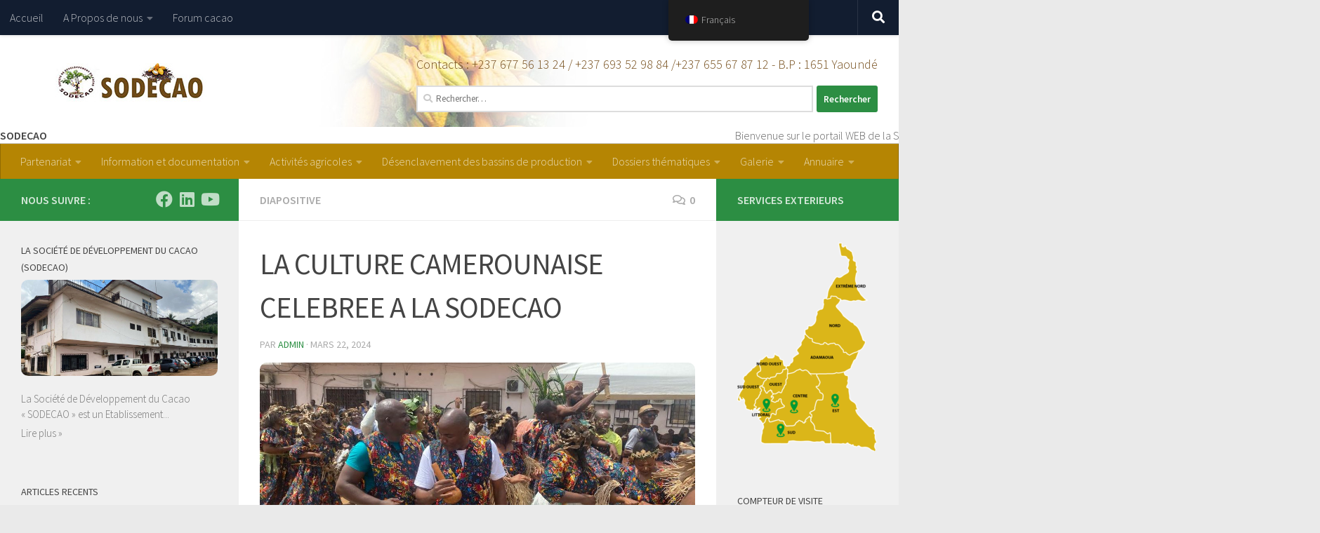

--- FILE ---
content_type: text/html; charset=UTF-8
request_url: https://sodecao.cm/la-culture-camerounaise-celebree-a-la-sodecao/
body_size: 117979
content:
<!DOCTYPE html>
<html class="no-js" lang="fr-FR">
<head>
  <meta charset="UTF-8">
  <meta name="google-site-verification" content="vaR5na_zQRBrgUx1zhtvf2o1qmCqRYUaTTrT9UrYX5k" />
  <meta name="viewport" content="width=device-width, initial-scale=1.0">
  <link rel="profile" href="https://gmpg.org/xfn/11" />
  <link rel="pingback" href="https://sodecao.cm/xmlrpc.php">

  <meta name='robots' content='index, follow, max-image-preview:large, max-snippet:-1, max-video-preview:-1' />
<script>document.documentElement.className = document.documentElement.className.replace("no-js","js");</script>

	<!-- This site is optimized with the Yoast SEO plugin v21.4 - https://yoast.com/wordpress/plugins/seo/ -->
	<title>LA CULTURE CAMEROUNAISE CELEBREE A LA SODECAO - Société de Développement du Cacao</title>
	<link rel="canonical" href="https://sodecao.cm/la-culture-camerounaise-celebree-a-la-sodecao/" />
	<meta property="og:locale" content="fr_FR" />
	<meta property="og:type" content="article" />
	<meta property="og:title" content="LA CULTURE CAMEROUNAISE CELEBREE A LA SODECAO - Société de Développement du Cacao" />
	<meta property="og:description" content="La SODECAO célèbre le vivre ensembles à travers les cultures&#046;&#046;&#046;" />
	<meta property="og:url" content="https://sodecao.cm/la-culture-camerounaise-celebree-a-la-sodecao/" />
	<meta property="og:site_name" content="Société de Développement du Cacao" />
	<meta property="article:published_time" content="2024-03-22T11:02:24+00:00" />
	<meta property="article:modified_time" content="2024-03-22T11:06:01+00:00" />
	<meta property="og:image" content="https://sodecao.cm/wp-content/uploads/2024/03/WhatsApp-Image-2024-03-06-at-9.41.31-AM.jpeg" />
	<meta property="og:image:width" content="1080" />
	<meta property="og:image:height" content="810" />
	<meta property="og:image:type" content="image/jpeg" />
	<meta name="author" content="admin" />
	<meta name="twitter:card" content="summary_large_image" />
	<meta name="twitter:label1" content="Écrit par" />
	<meta name="twitter:data1" content="admin" />
	<meta name="twitter:label2" content="Durée de lecture estimée" />
	<meta name="twitter:data2" content="2 minutes" />
	<script type="application/ld+json" class="yoast-schema-graph">{"@context":"https://schema.org","@graph":[{"@type":"Article","@id":"https://sodecao.cm/la-culture-camerounaise-celebree-a-la-sodecao/#article","isPartOf":{"@id":"https://sodecao.cm/la-culture-camerounaise-celebree-a-la-sodecao/"},"author":{"name":"admin","@id":"https://sodecao.cm/#/schema/person/02d301d80ec547b1a48b844f6f866011"},"headline":"LA CULTURE CAMEROUNAISE CELEBREE A LA SODECAO","datePublished":"2024-03-22T11:02:24+00:00","dateModified":"2024-03-22T11:06:01+00:00","mainEntityOfPage":{"@id":"https://sodecao.cm/la-culture-camerounaise-celebree-a-la-sodecao/"},"wordCount":246,"commentCount":0,"publisher":{"@id":"https://sodecao.cm/#organization"},"image":{"@id":"https://sodecao.cm/la-culture-camerounaise-celebree-a-la-sodecao/#primaryimage"},"thumbnailUrl":"https://sodecao.cm/wp-content/uploads/2024/03/WhatsApp-Image-2024-03-06-at-9.41.31-AM.jpeg","articleSection":["diapositive"],"inLanguage":"fr-FR","potentialAction":[{"@type":"CommentAction","name":"Comment","target":["https://sodecao.cm/la-culture-camerounaise-celebree-a-la-sodecao/#respond"]}]},{"@type":"WebPage","@id":"https://sodecao.cm/la-culture-camerounaise-celebree-a-la-sodecao/","url":"https://sodecao.cm/la-culture-camerounaise-celebree-a-la-sodecao/","name":"LA CULTURE CAMEROUNAISE CELEBREE A LA SODECAO - Société de Développement du Cacao","isPartOf":{"@id":"https://sodecao.cm/#website"},"primaryImageOfPage":{"@id":"https://sodecao.cm/la-culture-camerounaise-celebree-a-la-sodecao/#primaryimage"},"image":{"@id":"https://sodecao.cm/la-culture-camerounaise-celebree-a-la-sodecao/#primaryimage"},"thumbnailUrl":"https://sodecao.cm/wp-content/uploads/2024/03/WhatsApp-Image-2024-03-06-at-9.41.31-AM.jpeg","datePublished":"2024-03-22T11:02:24+00:00","dateModified":"2024-03-22T11:06:01+00:00","breadcrumb":{"@id":"https://sodecao.cm/la-culture-camerounaise-celebree-a-la-sodecao/#breadcrumb"},"inLanguage":"fr-FR","potentialAction":[{"@type":"ReadAction","target":["https://sodecao.cm/la-culture-camerounaise-celebree-a-la-sodecao/"]}]},{"@type":"ImageObject","inLanguage":"fr-FR","@id":"https://sodecao.cm/la-culture-camerounaise-celebree-a-la-sodecao/#primaryimage","url":"https://sodecao.cm/wp-content/uploads/2024/03/WhatsApp-Image-2024-03-06-at-9.41.31-AM.jpeg","contentUrl":"https://sodecao.cm/wp-content/uploads/2024/03/WhatsApp-Image-2024-03-06-at-9.41.31-AM.jpeg","width":1080,"height":810},{"@type":"BreadcrumbList","@id":"https://sodecao.cm/la-culture-camerounaise-celebree-a-la-sodecao/#breadcrumb","itemListElement":[{"@type":"ListItem","position":1,"name":"Accueil","item":"https://sodecao.cm/"},{"@type":"ListItem","position":2,"name":"LA CULTURE CAMEROUNAISE CELEBREE A LA SODECAO"}]},{"@type":"WebSite","@id":"https://sodecao.cm/#website","url":"https://sodecao.cm/","name":"Société de Développement du Cacao","description":"Protéger le verger cacaoyer","publisher":{"@id":"https://sodecao.cm/#organization"},"potentialAction":[{"@type":"SearchAction","target":{"@type":"EntryPoint","urlTemplate":"https://sodecao.cm/?s={search_term_string}"},"query-input":"required name=search_term_string"}],"inLanguage":"fr-FR"},{"@type":"Organization","@id":"https://sodecao.cm/#organization","name":"Société de Développement du Cacao","alternateName":"sodecao","url":"https://sodecao.cm/","logo":{"@type":"ImageObject","inLanguage":"fr-FR","@id":"https://sodecao.cm/#/schema/logo/image/","url":"https://sodecao.cm/wp-content/uploads/2019/09/1532562884-1.jpg","contentUrl":"https://sodecao.cm/wp-content/uploads/2019/09/1532562884-1.jpg","width":308,"height":55,"caption":"Société de Développement du Cacao"},"image":{"@id":"https://sodecao.cm/#/schema/logo/image/"}},{"@type":"Person","@id":"https://sodecao.cm/#/schema/person/02d301d80ec547b1a48b844f6f866011","name":"admin","image":{"@type":"ImageObject","inLanguage":"fr-FR","@id":"https://sodecao.cm/#/schema/person/image/","url":"https://secure.gravatar.com/avatar/356689bd435cc2fb22c51d95a4aaa7de?s=96&d=mm&r=g","contentUrl":"https://secure.gravatar.com/avatar/356689bd435cc2fb22c51d95a4aaa7de?s=96&d=mm&r=g","caption":"admin"},"url":"https://sodecao.cm/author/admin/"}]}</script>
	<!-- / Yoast SEO plugin. -->


<link rel="alternate" type="application/rss+xml" title="Société de Développement du Cacao &raquo; Flux" href="https://sodecao.cm/feed/" />
<link rel="alternate" type="application/rss+xml" title="Société de Développement du Cacao &raquo; Flux des commentaires" href="https://sodecao.cm/comments/feed/" />
<link id="hu-user-gfont" href="//fonts.googleapis.com/css?family=Source+Sans+Pro:400,300italic,300,400italic,600&subset=latin,latin-ext" rel="stylesheet" type="text/css"><link rel="alternate" type="application/rss+xml" title="Société de Développement du Cacao &raquo; LA CULTURE CAMEROUNAISE CELEBREE A LA SODECAO Flux des commentaires" href="https://sodecao.cm/la-culture-camerounaise-celebree-a-la-sodecao/feed/" />
	<script type="text/javascript">
		var ajaxurl = 'https://sodecao.cm/wp-admin/admin-ajax.php';
	</script>
	<script type="text/javascript">
window._wpemojiSettings = {"baseUrl":"https:\/\/s.w.org\/images\/core\/emoji\/14.0.0\/72x72\/","ext":".png","svgUrl":"https:\/\/s.w.org\/images\/core\/emoji\/14.0.0\/svg\/","svgExt":".svg","source":{"concatemoji":"https:\/\/sodecao.cm\/wp-includes\/js\/wp-emoji-release.min.js?ver=6.3.7"}};
/*! This file is auto-generated */
!function(i,n){var o,s,e;function c(e){try{var t={supportTests:e,timestamp:(new Date).valueOf()};sessionStorage.setItem(o,JSON.stringify(t))}catch(e){}}function p(e,t,n){e.clearRect(0,0,e.canvas.width,e.canvas.height),e.fillText(t,0,0);var t=new Uint32Array(e.getImageData(0,0,e.canvas.width,e.canvas.height).data),r=(e.clearRect(0,0,e.canvas.width,e.canvas.height),e.fillText(n,0,0),new Uint32Array(e.getImageData(0,0,e.canvas.width,e.canvas.height).data));return t.every(function(e,t){return e===r[t]})}function u(e,t,n){switch(t){case"flag":return n(e,"\ud83c\udff3\ufe0f\u200d\u26a7\ufe0f","\ud83c\udff3\ufe0f\u200b\u26a7\ufe0f")?!1:!n(e,"\ud83c\uddfa\ud83c\uddf3","\ud83c\uddfa\u200b\ud83c\uddf3")&&!n(e,"\ud83c\udff4\udb40\udc67\udb40\udc62\udb40\udc65\udb40\udc6e\udb40\udc67\udb40\udc7f","\ud83c\udff4\u200b\udb40\udc67\u200b\udb40\udc62\u200b\udb40\udc65\u200b\udb40\udc6e\u200b\udb40\udc67\u200b\udb40\udc7f");case"emoji":return!n(e,"\ud83e\udef1\ud83c\udffb\u200d\ud83e\udef2\ud83c\udfff","\ud83e\udef1\ud83c\udffb\u200b\ud83e\udef2\ud83c\udfff")}return!1}function f(e,t,n){var r="undefined"!=typeof WorkerGlobalScope&&self instanceof WorkerGlobalScope?new OffscreenCanvas(300,150):i.createElement("canvas"),a=r.getContext("2d",{willReadFrequently:!0}),o=(a.textBaseline="top",a.font="600 32px Arial",{});return e.forEach(function(e){o[e]=t(a,e,n)}),o}function t(e){var t=i.createElement("script");t.src=e,t.defer=!0,i.head.appendChild(t)}"undefined"!=typeof Promise&&(o="wpEmojiSettingsSupports",s=["flag","emoji"],n.supports={everything:!0,everythingExceptFlag:!0},e=new Promise(function(e){i.addEventListener("DOMContentLoaded",e,{once:!0})}),new Promise(function(t){var n=function(){try{var e=JSON.parse(sessionStorage.getItem(o));if("object"==typeof e&&"number"==typeof e.timestamp&&(new Date).valueOf()<e.timestamp+604800&&"object"==typeof e.supportTests)return e.supportTests}catch(e){}return null}();if(!n){if("undefined"!=typeof Worker&&"undefined"!=typeof OffscreenCanvas&&"undefined"!=typeof URL&&URL.createObjectURL&&"undefined"!=typeof Blob)try{var e="postMessage("+f.toString()+"("+[JSON.stringify(s),u.toString(),p.toString()].join(",")+"));",r=new Blob([e],{type:"text/javascript"}),a=new Worker(URL.createObjectURL(r),{name:"wpTestEmojiSupports"});return void(a.onmessage=function(e){c(n=e.data),a.terminate(),t(n)})}catch(e){}c(n=f(s,u,p))}t(n)}).then(function(e){for(var t in e)n.supports[t]=e[t],n.supports.everything=n.supports.everything&&n.supports[t],"flag"!==t&&(n.supports.everythingExceptFlag=n.supports.everythingExceptFlag&&n.supports[t]);n.supports.everythingExceptFlag=n.supports.everythingExceptFlag&&!n.supports.flag,n.DOMReady=!1,n.readyCallback=function(){n.DOMReady=!0}}).then(function(){return e}).then(function(){var e;n.supports.everything||(n.readyCallback(),(e=n.source||{}).concatemoji?t(e.concatemoji):e.wpemoji&&e.twemoji&&(t(e.twemoji),t(e.wpemoji)))}))}((window,document),window._wpemojiSettings);
</script>
<style type="text/css">
img.wp-smiley,
img.emoji {
	display: inline !important;
	border: none !important;
	box-shadow: none !important;
	height: 1em !important;
	width: 1em !important;
	margin: 0 0.07em !important;
	vertical-align: -0.1em !important;
	background: none !important;
	padding: 0 !important;
}
</style>
	<link rel='stylesheet' id='tsvg-block-css-css' href='https://sodecao.cm/wp-content/plugins/gallery-videos/admin/css/tsvg-block.css?ver=6.3.7' type='text/css' media='all' />
<link rel='stylesheet' id='flex-posts-css' href='https://sodecao.cm/wp-content/plugins/flex-posts/public/css/flex-posts.css?ver=1.7.0' type='text/css' media='all' />
<link rel='stylesheet' id='wp-block-library-css' href='https://sodecao.cm/wp-includes/css/dist/block-library/style.min.css?ver=6.3.7' type='text/css' media='all' />
<style id='classic-theme-styles-inline-css' type='text/css'>
/*! This file is auto-generated */
.wp-block-button__link{color:#fff;background-color:#32373c;border-radius:9999px;box-shadow:none;text-decoration:none;padding:calc(.667em + 2px) calc(1.333em + 2px);font-size:1.125em}.wp-block-file__button{background:#32373c;color:#fff;text-decoration:none}
</style>
<style id='global-styles-inline-css' type='text/css'>
body{--wp--preset--color--black: #000000;--wp--preset--color--cyan-bluish-gray: #abb8c3;--wp--preset--color--white: #ffffff;--wp--preset--color--pale-pink: #f78da7;--wp--preset--color--vivid-red: #cf2e2e;--wp--preset--color--luminous-vivid-orange: #ff6900;--wp--preset--color--luminous-vivid-amber: #fcb900;--wp--preset--color--light-green-cyan: #7bdcb5;--wp--preset--color--vivid-green-cyan: #00d084;--wp--preset--color--pale-cyan-blue: #8ed1fc;--wp--preset--color--vivid-cyan-blue: #0693e3;--wp--preset--color--vivid-purple: #9b51e0;--wp--preset--gradient--vivid-cyan-blue-to-vivid-purple: linear-gradient(135deg,rgba(6,147,227,1) 0%,rgb(155,81,224) 100%);--wp--preset--gradient--light-green-cyan-to-vivid-green-cyan: linear-gradient(135deg,rgb(122,220,180) 0%,rgb(0,208,130) 100%);--wp--preset--gradient--luminous-vivid-amber-to-luminous-vivid-orange: linear-gradient(135deg,rgba(252,185,0,1) 0%,rgba(255,105,0,1) 100%);--wp--preset--gradient--luminous-vivid-orange-to-vivid-red: linear-gradient(135deg,rgba(255,105,0,1) 0%,rgb(207,46,46) 100%);--wp--preset--gradient--very-light-gray-to-cyan-bluish-gray: linear-gradient(135deg,rgb(238,238,238) 0%,rgb(169,184,195) 100%);--wp--preset--gradient--cool-to-warm-spectrum: linear-gradient(135deg,rgb(74,234,220) 0%,rgb(151,120,209) 20%,rgb(207,42,186) 40%,rgb(238,44,130) 60%,rgb(251,105,98) 80%,rgb(254,248,76) 100%);--wp--preset--gradient--blush-light-purple: linear-gradient(135deg,rgb(255,206,236) 0%,rgb(152,150,240) 100%);--wp--preset--gradient--blush-bordeaux: linear-gradient(135deg,rgb(254,205,165) 0%,rgb(254,45,45) 50%,rgb(107,0,62) 100%);--wp--preset--gradient--luminous-dusk: linear-gradient(135deg,rgb(255,203,112) 0%,rgb(199,81,192) 50%,rgb(65,88,208) 100%);--wp--preset--gradient--pale-ocean: linear-gradient(135deg,rgb(255,245,203) 0%,rgb(182,227,212) 50%,rgb(51,167,181) 100%);--wp--preset--gradient--electric-grass: linear-gradient(135deg,rgb(202,248,128) 0%,rgb(113,206,126) 100%);--wp--preset--gradient--midnight: linear-gradient(135deg,rgb(2,3,129) 0%,rgb(40,116,252) 100%);--wp--preset--font-size--small: 13px;--wp--preset--font-size--medium: 20px;--wp--preset--font-size--large: 36px;--wp--preset--font-size--x-large: 42px;--wp--preset--spacing--20: 0.44rem;--wp--preset--spacing--30: 0.67rem;--wp--preset--spacing--40: 1rem;--wp--preset--spacing--50: 1.5rem;--wp--preset--spacing--60: 2.25rem;--wp--preset--spacing--70: 3.38rem;--wp--preset--spacing--80: 5.06rem;--wp--preset--shadow--natural: 6px 6px 9px rgba(0, 0, 0, 0.2);--wp--preset--shadow--deep: 12px 12px 50px rgba(0, 0, 0, 0.4);--wp--preset--shadow--sharp: 6px 6px 0px rgba(0, 0, 0, 0.2);--wp--preset--shadow--outlined: 6px 6px 0px -3px rgba(255, 255, 255, 1), 6px 6px rgba(0, 0, 0, 1);--wp--preset--shadow--crisp: 6px 6px 0px rgba(0, 0, 0, 1);}:where(.is-layout-flex){gap: 0.5em;}:where(.is-layout-grid){gap: 0.5em;}body .is-layout-flow > .alignleft{float: left;margin-inline-start: 0;margin-inline-end: 2em;}body .is-layout-flow > .alignright{float: right;margin-inline-start: 2em;margin-inline-end: 0;}body .is-layout-flow > .aligncenter{margin-left: auto !important;margin-right: auto !important;}body .is-layout-constrained > .alignleft{float: left;margin-inline-start: 0;margin-inline-end: 2em;}body .is-layout-constrained > .alignright{float: right;margin-inline-start: 2em;margin-inline-end: 0;}body .is-layout-constrained > .aligncenter{margin-left: auto !important;margin-right: auto !important;}body .is-layout-constrained > :where(:not(.alignleft):not(.alignright):not(.alignfull)){max-width: var(--wp--style--global--content-size);margin-left: auto !important;margin-right: auto !important;}body .is-layout-constrained > .alignwide{max-width: var(--wp--style--global--wide-size);}body .is-layout-flex{display: flex;}body .is-layout-flex{flex-wrap: wrap;align-items: center;}body .is-layout-flex > *{margin: 0;}body .is-layout-grid{display: grid;}body .is-layout-grid > *{margin: 0;}:where(.wp-block-columns.is-layout-flex){gap: 2em;}:where(.wp-block-columns.is-layout-grid){gap: 2em;}:where(.wp-block-post-template.is-layout-flex){gap: 1.25em;}:where(.wp-block-post-template.is-layout-grid){gap: 1.25em;}.has-black-color{color: var(--wp--preset--color--black) !important;}.has-cyan-bluish-gray-color{color: var(--wp--preset--color--cyan-bluish-gray) !important;}.has-white-color{color: var(--wp--preset--color--white) !important;}.has-pale-pink-color{color: var(--wp--preset--color--pale-pink) !important;}.has-vivid-red-color{color: var(--wp--preset--color--vivid-red) !important;}.has-luminous-vivid-orange-color{color: var(--wp--preset--color--luminous-vivid-orange) !important;}.has-luminous-vivid-amber-color{color: var(--wp--preset--color--luminous-vivid-amber) !important;}.has-light-green-cyan-color{color: var(--wp--preset--color--light-green-cyan) !important;}.has-vivid-green-cyan-color{color: var(--wp--preset--color--vivid-green-cyan) !important;}.has-pale-cyan-blue-color{color: var(--wp--preset--color--pale-cyan-blue) !important;}.has-vivid-cyan-blue-color{color: var(--wp--preset--color--vivid-cyan-blue) !important;}.has-vivid-purple-color{color: var(--wp--preset--color--vivid-purple) !important;}.has-black-background-color{background-color: var(--wp--preset--color--black) !important;}.has-cyan-bluish-gray-background-color{background-color: var(--wp--preset--color--cyan-bluish-gray) !important;}.has-white-background-color{background-color: var(--wp--preset--color--white) !important;}.has-pale-pink-background-color{background-color: var(--wp--preset--color--pale-pink) !important;}.has-vivid-red-background-color{background-color: var(--wp--preset--color--vivid-red) !important;}.has-luminous-vivid-orange-background-color{background-color: var(--wp--preset--color--luminous-vivid-orange) !important;}.has-luminous-vivid-amber-background-color{background-color: var(--wp--preset--color--luminous-vivid-amber) !important;}.has-light-green-cyan-background-color{background-color: var(--wp--preset--color--light-green-cyan) !important;}.has-vivid-green-cyan-background-color{background-color: var(--wp--preset--color--vivid-green-cyan) !important;}.has-pale-cyan-blue-background-color{background-color: var(--wp--preset--color--pale-cyan-blue) !important;}.has-vivid-cyan-blue-background-color{background-color: var(--wp--preset--color--vivid-cyan-blue) !important;}.has-vivid-purple-background-color{background-color: var(--wp--preset--color--vivid-purple) !important;}.has-black-border-color{border-color: var(--wp--preset--color--black) !important;}.has-cyan-bluish-gray-border-color{border-color: var(--wp--preset--color--cyan-bluish-gray) !important;}.has-white-border-color{border-color: var(--wp--preset--color--white) !important;}.has-pale-pink-border-color{border-color: var(--wp--preset--color--pale-pink) !important;}.has-vivid-red-border-color{border-color: var(--wp--preset--color--vivid-red) !important;}.has-luminous-vivid-orange-border-color{border-color: var(--wp--preset--color--luminous-vivid-orange) !important;}.has-luminous-vivid-amber-border-color{border-color: var(--wp--preset--color--luminous-vivid-amber) !important;}.has-light-green-cyan-border-color{border-color: var(--wp--preset--color--light-green-cyan) !important;}.has-vivid-green-cyan-border-color{border-color: var(--wp--preset--color--vivid-green-cyan) !important;}.has-pale-cyan-blue-border-color{border-color: var(--wp--preset--color--pale-cyan-blue) !important;}.has-vivid-cyan-blue-border-color{border-color: var(--wp--preset--color--vivid-cyan-blue) !important;}.has-vivid-purple-border-color{border-color: var(--wp--preset--color--vivid-purple) !important;}.has-vivid-cyan-blue-to-vivid-purple-gradient-background{background: var(--wp--preset--gradient--vivid-cyan-blue-to-vivid-purple) !important;}.has-light-green-cyan-to-vivid-green-cyan-gradient-background{background: var(--wp--preset--gradient--light-green-cyan-to-vivid-green-cyan) !important;}.has-luminous-vivid-amber-to-luminous-vivid-orange-gradient-background{background: var(--wp--preset--gradient--luminous-vivid-amber-to-luminous-vivid-orange) !important;}.has-luminous-vivid-orange-to-vivid-red-gradient-background{background: var(--wp--preset--gradient--luminous-vivid-orange-to-vivid-red) !important;}.has-very-light-gray-to-cyan-bluish-gray-gradient-background{background: var(--wp--preset--gradient--very-light-gray-to-cyan-bluish-gray) !important;}.has-cool-to-warm-spectrum-gradient-background{background: var(--wp--preset--gradient--cool-to-warm-spectrum) !important;}.has-blush-light-purple-gradient-background{background: var(--wp--preset--gradient--blush-light-purple) !important;}.has-blush-bordeaux-gradient-background{background: var(--wp--preset--gradient--blush-bordeaux) !important;}.has-luminous-dusk-gradient-background{background: var(--wp--preset--gradient--luminous-dusk) !important;}.has-pale-ocean-gradient-background{background: var(--wp--preset--gradient--pale-ocean) !important;}.has-electric-grass-gradient-background{background: var(--wp--preset--gradient--electric-grass) !important;}.has-midnight-gradient-background{background: var(--wp--preset--gradient--midnight) !important;}.has-small-font-size{font-size: var(--wp--preset--font-size--small) !important;}.has-medium-font-size{font-size: var(--wp--preset--font-size--medium) !important;}.has-large-font-size{font-size: var(--wp--preset--font-size--large) !important;}.has-x-large-font-size{font-size: var(--wp--preset--font-size--x-large) !important;}
.wp-block-navigation a:where(:not(.wp-element-button)){color: inherit;}
:where(.wp-block-post-template.is-layout-flex){gap: 1.25em;}:where(.wp-block-post-template.is-layout-grid){gap: 1.25em;}
:where(.wp-block-columns.is-layout-flex){gap: 2em;}:where(.wp-block-columns.is-layout-grid){gap: 2em;}
.wp-block-pullquote{font-size: 1.5em;line-height: 1.6;}
</style>
<link rel='stylesheet' id='advanced-page-visit-counter-css' href='https://sodecao.cm/wp-content/plugins/advanced-page-visit-counter/public/css/advanced-page-visit-counter-public.css?ver=4.2.0' type='text/css' media='all' />
<link rel='stylesheet' id='bbp-default-css' href='https://sodecao.cm/wp-content/plugins/bbpress/templates/default/css/bbpress.min.css?ver=2.6.5' type='text/css' media='all' />
<link rel='stylesheet' id='wp-blog-designer-fontawesome-stylesheets-css' href='https://sodecao.cm/wp-content/plugins/blog-designer/css/fontawesome-all.min.css?ver=6.3.7' type='text/css' media='all' />
<link rel='stylesheet' id='wp-blog-designer-css-stylesheets-css' href='https://sodecao.cm/wp-content/plugins/blog-designer/css/designer_css.css?ver=6.3.7' type='text/css' media='all' />
<link rel='stylesheet' id='ditty-news-ticker-font-css' href='https://sodecao.cm/wp-content/plugins/ditty-news-ticker/inc/static/libs/fontastic/styles.css?ver=2.2.17' type='text/css' media='all' />
<link rel='stylesheet' id='ditty-news-ticker-css' href='https://sodecao.cm/wp-content/plugins/ditty-news-ticker/inc/static/css/style.css?ver=1696978025' type='text/css' media='all' />
<link rel='stylesheet' id='tsvg-fonts-css' href='https://sodecao.cm/wp-content/plugins/gallery-videos/public/css/tsvg-fonts.css?ver=2.1.0' type='text/css' media='all' />
<link rel='stylesheet' id='trp-floater-language-switcher-style-css' href='https://sodecao.cm/wp-content/plugins/translatepress-multilingual/assets/css/trp-floater-language-switcher.css?ver=2.6.3' type='text/css' media='all' />
<link rel='stylesheet' id='trp-language-switcher-style-css' href='https://sodecao.cm/wp-content/plugins/translatepress-multilingual/assets/css/trp-language-switcher.css?ver=2.6.3' type='text/css' media='all' />
<link rel='stylesheet' id='htbbootstrap-css' href='https://sodecao.cm/wp-content/plugins/ht-mega-for-elementor/assets/css/htbbootstrap.css?ver=1.4.7' type='text/css' media='all' />
<link rel='stylesheet' id='htmega-widgets-css' href='https://sodecao.cm/wp-content/plugins/ht-mega-for-elementor/assets/css/htmega-widgets.css?ver=1.4.7' type='text/css' media='all' />
<link rel='stylesheet' id='font-awesome-css' href='https://sodecao.cm/wp-content/plugins/elementor/assets/lib/font-awesome/css/font-awesome.min.css?ver=4.7.0' type='text/css' media='all' />
<link rel='stylesheet' id='htmega-animation-css' href='https://sodecao.cm/wp-content/plugins/ht-mega-for-elementor/assets/css/animation.css?ver=1.4.7' type='text/css' media='all' />
<link rel='stylesheet' id='htmega-keyframes-css' href='https://sodecao.cm/wp-content/plugins/ht-mega-for-elementor/assets/css/htmega-keyframes.css?ver=1.4.7' type='text/css' media='all' />
<link rel='stylesheet' id='hueman-main-style-css' href='https://sodecao.cm/wp-content/themes/hueman/assets/front/css/main.min.css?ver=3.6.1' type='text/css' media='all' />
<style id='hueman-main-style-inline-css' type='text/css'>
body { font-family:'Source Sans Pro', Arial, sans-serif;font-size:1.00rem }@media only screen and (min-width: 720px) {
        .nav > li { font-size:1.00rem; }
      }::selection { background-color: #2c8e43; }
::-moz-selection { background-color: #2c8e43; }a,a>span.hu-external::after,.themeform label .required,#flexslider-featured .flex-direction-nav .flex-next:hover,#flexslider-featured .flex-direction-nav .flex-prev:hover,.post-hover:hover .post-title a,.post-title a:hover,.sidebar.s1 .post-nav li a:hover i,.content .post-nav li a:hover i,.post-related a:hover,.sidebar.s1 .widget_rss ul li a,#footer .widget_rss ul li a,.sidebar.s1 .widget_calendar a,#footer .widget_calendar a,.sidebar.s1 .alx-tab .tab-item-category a,.sidebar.s1 .alx-posts .post-item-category a,.sidebar.s1 .alx-tab li:hover .tab-item-title a,.sidebar.s1 .alx-tab li:hover .tab-item-comment a,.sidebar.s1 .alx-posts li:hover .post-item-title a,#footer .alx-tab .tab-item-category a,#footer .alx-posts .post-item-category a,#footer .alx-tab li:hover .tab-item-title a,#footer .alx-tab li:hover .tab-item-comment a,#footer .alx-posts li:hover .post-item-title a,.comment-tabs li.active a,.comment-awaiting-moderation,.child-menu a:hover,.child-menu .current_page_item > a,.wp-pagenavi a{ color: #2c8e43; }input[type="submit"],.themeform button[type="submit"],.sidebar.s1 .sidebar-top,.sidebar.s1 .sidebar-toggle,#flexslider-featured .flex-control-nav li a.flex-active,.post-tags a:hover,.sidebar.s1 .widget_calendar caption,#footer .widget_calendar caption,.author-bio .bio-avatar:after,.commentlist li.bypostauthor > .comment-body:after,.commentlist li.comment-author-admin > .comment-body:after{ background-color: #2c8e43; }.post-format .format-container { border-color: #2c8e43; }.sidebar.s1 .alx-tabs-nav li.active a,#footer .alx-tabs-nav li.active a,.comment-tabs li.active a,.wp-pagenavi a:hover,.wp-pagenavi a:active,.wp-pagenavi span.current{ border-bottom-color: #2c8e43!important; }.sidebar.s2 .post-nav li a:hover i,
.sidebar.s2 .widget_rss ul li a,
.sidebar.s2 .widget_calendar a,
.sidebar.s2 .alx-tab .tab-item-category a,
.sidebar.s2 .alx-posts .post-item-category a,
.sidebar.s2 .alx-tab li:hover .tab-item-title a,
.sidebar.s2 .alx-tab li:hover .tab-item-comment a,
.sidebar.s2 .alx-posts li:hover .post-item-title a { color: #2c8e43; }
.sidebar.s2 .sidebar-top,.sidebar.s2 .sidebar-toggle,.post-comments,.jp-play-bar,.jp-volume-bar-value,.sidebar.s2 .widget_calendar caption{ background-color: #2c8e43; }.sidebar.s2 .alx-tabs-nav li.active a { border-bottom-color: #2c8e43; }
.post-comments::before { border-right-color: #2c8e43; }
      #header { background-color: #ffffff; }
@media only screen and (min-width: 720px) {
  #nav-header .nav ul { background-color: #ffffff; }
}
        #header #nav-mobile { background-color: #b58503; }.is-scrolled #header #nav-mobile { background-color: #b58503; background-color: rgba(181,133,3,0.90) }#nav-header.nav-container, #main-header-search .search-expand { background-color: #b58503; }
@media only screen and (min-width: 720px) {
  #nav-header .nav ul { background-color: #b58503; }
}
        img { -webkit-border-radius: 10px; border-radius: 10px; }body { background-color: #eaeaea; }
</style>
<link rel='stylesheet' id='hueman-font-awesome-css' href='https://sodecao.cm/wp-content/themes/hueman/assets/front/css/font-awesome.min.css?ver=3.6.1' type='text/css' media='all' />
<link rel='stylesheet' id='newsletter-css' href='https://sodecao.cm/wp-content/plugins/newsletter/style.css?ver=6.8.7' type='text/css' media='all' />
<link rel='stylesheet' id='htmega-menu-css' href='https://sodecao.cm/wp-content/plugins/ht-mega-for-elementor/assets/extensions/ht-menu/css/mega-menu-style.css?ver=1.4.7' type='text/css' media='all' />
<style id='htmega-menu-inline-css' type='text/css'>

            
            
            
            
            
            
            
            
            
</style>
<link rel='stylesheet' id='srpw-style-css' href='https://sodecao.cm/wp-content/plugins/smart-recent-posts-widget/assets/css/srpw-frontend.css?ver=6.3.7' type='text/css' media='all' />
<script type='text/javascript' id="nb-jquery" src='https://sodecao.cm/wp-includes/js/jquery/jquery.min.js?ver=3.7.0' id='jquery-core-js'></script>
<script type='text/javascript' src='https://sodecao.cm/wp-includes/js/jquery/jquery-migrate.min.js?ver=3.4.1' id='jquery-migrate-js'></script>
<script type='text/javascript' id='advanced-page-visit-counter-js-extra'>
/* <![CDATA[ */
var apvc_rest = {"ap_rest_url":"https:\/\/sodecao.cm\/wp-json\/","wp_rest":"df93eaf18a","ap_cpt":"post"};
/* ]]> */
</script>
<script type='text/javascript' src='https://sodecao.cm/wp-content/plugins/advanced-page-visit-counter/public/js/advanced-page-visit-counter-public.js?ver=4.2.0' id='advanced-page-visit-counter-js'></script>
<script type='text/javascript' src='https://sodecao.cm/wp-content/plugins/blog-designer/js/designer.js?ver=6.3.7' id='wp-blog-designer-script-js'></script>
<script type='text/javascript' src='https://sodecao.cm/wp-content/plugins/ht-mega-for-elementor/assets/extensions/ht-menu/js/htmegamenu-main.js?ver=6.3.7' id='htmegamenu-main-js'></script>
<link rel="https://api.w.org/" href="https://sodecao.cm/wp-json/" /><link rel="alternate" type="application/json" href="https://sodecao.cm/wp-json/wp/v2/posts/3724" /><link rel="EditURI" type="application/rsd+xml" title="RSD" href="https://sodecao.cm/xmlrpc.php?rsd" />
<meta name="generator" content="WordPress 6.3.7" />
<link rel='shortlink' href='https://sodecao.cm/?p=3724' />
<link rel="alternate" type="application/json+oembed" href="https://sodecao.cm/wp-json/oembed/1.0/embed?url=https%3A%2F%2Fsodecao.cm%2Fla-culture-camerounaise-celebree-a-la-sodecao%2F" />
<link rel="alternate" type="text/xml+oembed" href="https://sodecao.cm/wp-json/oembed/1.0/embed?url=https%3A%2F%2Fsodecao.cm%2Fla-culture-camerounaise-celebree-a-la-sodecao%2F&#038;format=xml" />
        <script type="text/javascript">
            (function () {
                window.lae_fs = {can_use_premium_code: false};
            })();
        </script>
        <link rel="alternate" hreflang="fr-FR" href="https://sodecao.cm/la-culture-camerounaise-celebree-a-la-sodecao/"/>
<link rel="alternate" hreflang="en-GB" href="https://sodecao.cm/en/la-culture-camerounaise-celebree-a-la-sodecao/"/>
<link rel="alternate" hreflang="fr" href="https://sodecao.cm/la-culture-camerounaise-celebree-a-la-sodecao/"/>
<link rel="alternate" hreflang="en" href="https://sodecao.cm/en/la-culture-camerounaise-celebree-a-la-sodecao/"/>
<!--[if lt IE 9]>
<script src="https://sodecao.cm/wp-content/themes/hueman/assets/front/js/ie/html5shiv-printshiv.min.js"></script>
<script src="https://sodecao.cm/wp-content/themes/hueman/assets/front/js/ie/selectivizr.js"></script>
<![endif]-->
<style type="text/css">.recentcomments a{display:inline !important;padding:0 !important;margin:0 !important;}</style><link rel="icon" href="https://sodecao.cm/wp-content/uploads/2019/09/cropped-1532562884-1-32x32.jpg" sizes="32x32" />
<link rel="icon" href="https://sodecao.cm/wp-content/uploads/2019/09/cropped-1532562884-1-192x192.jpg" sizes="192x192" />
<link rel="apple-touch-icon" href="https://sodecao.cm/wp-content/uploads/2019/09/cropped-1532562884-1-180x180.jpg" />
<meta name="msapplication-TileImage" content="https://sodecao.cm/wp-content/uploads/2019/09/cropped-1532562884-1-270x270.jpg" />
<style id="wpforms-css-vars-root">
				:root {
					--wpforms-field-border-radius: 3px;
--wpforms-field-background-color: #ffffff;
--wpforms-field-border-color: rgba( 0, 0, 0, 0.25 );
--wpforms-field-text-color: rgba( 0, 0, 0, 0.7 );
--wpforms-label-color: rgba( 0, 0, 0, 0.85 );
--wpforms-label-sublabel-color: rgba( 0, 0, 0, 0.55 );
--wpforms-label-error-color: #d63637;
--wpforms-button-border-radius: 3px;
--wpforms-button-background-color: #066aab;
--wpforms-button-text-color: #ffffff;
--wpforms-field-size-input-height: 43px;
--wpforms-field-size-input-spacing: 15px;
--wpforms-field-size-font-size: 16px;
--wpforms-field-size-line-height: 19px;
--wpforms-field-size-padding-h: 14px;
--wpforms-field-size-checkbox-size: 16px;
--wpforms-field-size-sublabel-spacing: 5px;
--wpforms-field-size-icon-size: 1;
--wpforms-label-size-font-size: 16px;
--wpforms-label-size-line-height: 19px;
--wpforms-label-size-sublabel-font-size: 14px;
--wpforms-label-size-sublabel-line-height: 17px;
--wpforms-button-size-font-size: 17px;
--wpforms-button-size-height: 41px;
--wpforms-button-size-padding-h: 15px;
--wpforms-button-size-margin-top: 10px;

				}
			</style></head>

<body data-rsssl=1 class="nb-3-1-15 nimble-no-local-data-skp__post_post_3724 nimble-no-group-site-tmpl-skp__all_post post-template-default single single-post postid-3724 single-format-standard wp-custom-logo wp-embed-responsive sek-hide-rc-badge translatepress-fr_FR col-3cm boxed topbar-enabled header-desktop-sticky header-mobile-sticky hu-header-img-full-width hu-header-img-natural-height chrome elementor-default">
<div id="wrapper">
  <a class="screen-reader-text skip-link" href="#content">Skip to content</a>
  
  <header id="header" class="main-menu-mobile-on one-mobile-menu main_menu header-ads-desktop header-ads-mobile topbar-transparent has-header-img">
        <nav class="nav-container group mobile-menu mobile-sticky " id="nav-mobile" data-menu-id="header-1">
  <div class="mobile-title-logo-in-header"><p class="site-title">                  <a class="custom-logo-link" href="https://sodecao.cm/" rel="home" title="Société de Développement du Cacao | Page d'accueil"><img src="https://sodecao.cm/wp-content/uploads/2019/09/1532562884-1.jpg" alt="Société de Développement du Cacao" width="308" height="55"/></a>                </p></div>
        
                    <!-- <div class="ham__navbar-toggler collapsed" aria-expanded="false">
          <div class="ham__navbar-span-wrapper">
            <span class="ham-toggler-menu__span"></span>
          </div>
        </div> -->
        <button class="ham__navbar-toggler-two collapsed" title="Menu" aria-expanded="false">
          <span class="ham__navbar-span-wrapper">
            <span class="line line-1"></span>
            <span class="line line-2"></span>
            <span class="line line-3"></span>
          </span>
        </button>
            
      <div class="nav-text"></div>
      <div class="nav-wrap container">
                  <ul class="nav container-inner group mobile-search">
                            <li>
                  <form role="search" method="get" class="search-form" action="https://sodecao.cm/">
				<label>
					<span class="screen-reader-text">Rechercher :</span>
					<input type="search" class="search-field" placeholder="Rechercher…" value="" name="s" />
				</label>
				<input type="submit" class="search-submit" value="Rechercher" />
			</form>                </li>
                      </ul>
                <ul id="menu-menu-1" class="nav container-inner group"><li id="menu-item-36" class="menu-item menu-item-type-custom menu-item-object-custom menu-item-has-children menu-item-36"><a href="#">Partenariat</a>
<ul class="sub-menu">
	<li id="menu-item-2271" class="menu-item menu-item-type-post_type menu-item-object-post menu-item-2271"><a href="https://sodecao.cm/nos-partenaires/">Nos partenaires</a></li>
	<li id="menu-item-2730" class="menu-item menu-item-type-post_type menu-item-object-post menu-item-2730"><a href="https://sodecao.cm/comment-devenir-partenaire/">Comment devenir partenaire</a></li>
	<li id="menu-item-2279" class="menu-item menu-item-type-post_type menu-item-object-post menu-item-2279"><a href="https://sodecao.cm/service-special-plantation-cle-en-main/">Services spéciaux</a></li>
</ul>
</li>
<li id="menu-item-34" class="menu-item menu-item-type-custom menu-item-object-custom menu-item-has-children menu-item-34"><a href="#">Information et documentation</a>
<ul class="sub-menu">
	<li id="menu-item-71" class="menu-item menu-item-type-custom menu-item-object-custom menu-item-has-children menu-item-71"><a href="http://reception-des-dispositifs-darrosage-et-champs-nouvellement-crees">Evénements</a>
	<ul class="sub-menu">
		<li id="menu-item-3674" class="menu-item menu-item-type-post_type menu-item-object-post menu-item-3674"><a href="https://sodecao.cm/promotion-du-bilinguisme-a-la-sodeca/">Promotion du Bilinguisme à la SODECAO</a></li>
		<li id="menu-item-3355" class="menu-item menu-item-type-post_type menu-item-object-post menu-item-3355"><a href="https://sodecao.cm/reception-des-dispositifs-darrosage-et-champs-nouvellement-crees/">Réception des dispositifs d’arrosage et champs nouvellement créés</a></li>
	</ul>
</li>
	<li id="menu-item-3282" class="menu-item menu-item-type-post_type menu-item-object-page menu-item-3282"><a href="https://sodecao.cm/appel-doffres/">Appel d’offres</a></li>
	<li id="menu-item-3251" class="menu-item menu-item-type-post_type menu-item-object-page menu-item-3251"><a href="https://sodecao.cm/services-en-ligne/">Services en ligne</a></li>
	<li id="menu-item-3273" class="menu-item menu-item-type-post_type menu-item-object-page menu-item-3273"><a href="https://sodecao.cm/reportages-videos/">Reportages vidéos</a></li>
	<li id="menu-item-80" class="menu-item menu-item-type-custom menu-item-object-custom menu-item-80"><a href="#">Journal</a></li>
</ul>
</li>
<li id="menu-item-514" class="menu-item menu-item-type-custom menu-item-object-custom menu-item-has-children menu-item-514"><a href="#">Activités agricoles</a>
<ul class="sub-menu">
	<li id="menu-item-2278" class="menu-item menu-item-type-post_type menu-item-object-post menu-item-2278"><a href="https://sodecao.cm/la-production-du-materiel-vegetal/">La production du matériel végétal</a></li>
	<li id="menu-item-2330" class="menu-item menu-item-type-post_type menu-item-object-post menu-item-2330"><a href="https://sodecao.cm/activites-dencadrement-des-producteurs/">Activités d’encadrement des producteurs</a></li>
	<li id="menu-item-3352" class="menu-item menu-item-type-post_type menu-item-object-page menu-item-3352"><a href="https://sodecao.cm/statistiques-sur-les-plateaux-techniques-de-la-sodecao/">Statistiques sur les plateaux techniques de la SODECAO</a></li>
	<li id="menu-item-3381" class="menu-item menu-item-type-post_type menu-item-object-page menu-item-3381"><a href="https://sodecao.cm/nos-prestations/">Nos prestations</a></li>
	<li id="menu-item-3415" class="menu-item menu-item-type-post_type menu-item-object-page menu-item-3415"><a href="https://sodecao.cm/transformation/">Transformation</a></li>
</ul>
</li>
<li id="menu-item-521" class="menu-item menu-item-type-custom menu-item-object-custom menu-item-has-children menu-item-521"><a href="#">Désenclavement des bassins de production</a>
<ul class="sub-menu">
	<li id="menu-item-2337" class="menu-item menu-item-type-post_type menu-item-object-post menu-item-2337"><a href="https://sodecao.cm/desenclavement-des-bassins-de-production/">Désenclavement des zones agricoles</a></li>
	<li id="menu-item-2344" class="menu-item menu-item-type-post_type menu-item-object-post menu-item-2344"><a href="https://sodecao.cm/materiel-dappui-et-de-logistique/">Matériel d’appui et de logistique</a></li>
	<li id="menu-item-2348" class="menu-item menu-item-type-post_type menu-item-object-post menu-item-2348"><a href="https://sodecao.cm/equipement-dappui-et-de-logistique/">Équipement d’appui et de logistique</a></li>
	<li id="menu-item-2332" class="menu-item menu-item-type-post_type menu-item-object-post menu-item-2332"><a href="https://sodecao.cm/prestations/">Nos prestations</a></li>
</ul>
</li>
<li id="menu-item-35" class="menu-item menu-item-type-custom menu-item-object-custom menu-item-has-children menu-item-35"><a href="#">Dossiers thématiques</a>
<ul class="sub-menu">
	<li id="menu-item-379" class="menu-item menu-item-type-post_type menu-item-object-page menu-item-379"><a href="https://sodecao.cm/fiche-technique/">Fiches techniques agricoles</a></li>
	<li id="menu-item-3385" class="menu-item menu-item-type-post_type menu-item-object-page menu-item-3385"><a href="https://sodecao.cm/cacaoculture-durable/">Cacaoculture durable</a></li>
	<li id="menu-item-3388" class="menu-item menu-item-type-post_type menu-item-object-page menu-item-3388"><a href="https://sodecao.cm/lutte-integree/">Lutte intégrée</a></li>
	<li id="menu-item-3395" class="menu-item menu-item-type-post_type menu-item-object-page menu-item-3395"><a href="https://sodecao.cm/cacaoculture-sans-deforestation/">Cacaoculture sans déforestation</a></li>
	<li id="menu-item-3405" class="menu-item menu-item-type-post_type menu-item-object-page menu-item-3405"><a href="https://sodecao.cm/tracabilite-de-la-semence/">Traçabilité de la semence</a></li>
	<li id="menu-item-3426" class="menu-item menu-item-type-post_type menu-item-object-page menu-item-3426"><a href="https://sodecao.cm/cacao-marchand/">Cacao marchand</a></li>
</ul>
</li>
<li id="menu-item-87" class="menu-item menu-item-type-custom menu-item-object-custom menu-item-has-children menu-item-87"><a href="#">Galerie</a>
<ul class="sub-menu">
	<li id="menu-item-2684" class="menu-item menu-item-type-post_type menu-item-object-post menu-item-2684"><a href="https://sodecao.cm/galerie-photos/">Photos</a></li>
	<li id="menu-item-3304" class="menu-item menu-item-type-post_type menu-item-object-page menu-item-3304"><a href="https://sodecao.cm/videos/">Vidéos</a></li>
</ul>
</li>
<li id="menu-item-3498" class="menu-item menu-item-type-post_type menu-item-object-page menu-item-has-children menu-item-3498"><a href="https://sodecao.cm/annuaire-2/">Annuaire</a>
<ul class="sub-menu">
	<li id="menu-item-3579" class="menu-item menu-item-type-post_type menu-item-object-page menu-item-3579"><a href="https://sodecao.cm/region-du-centre/">Région du Centre</a></li>
	<li id="menu-item-3635" class="menu-item menu-item-type-post_type menu-item-object-page menu-item-3635"><a href="https://sodecao.cm/region-du-sud/">Région du Sud</a></li>
	<li id="menu-item-3633" class="menu-item menu-item-type-post_type menu-item-object-page menu-item-3633"><a href="https://sodecao.cm/region-de-lest/">Région de l’Est</a></li>
	<li id="menu-item-3634" class="menu-item menu-item-type-post_type menu-item-object-page menu-item-3634"><a href="https://sodecao.cm/region-du-littoral/">Région du Littoral</a></li>
</ul>
</li>
</ul>      </div>
</nav><!--/#nav-topbar-->  
        <nav class="nav-container group desktop-menu desktop-sticky " id="nav-topbar" data-menu-id="header-2">
    <div class="nav-text"></div>
  <div class="topbar-toggle-down">
    <i class="fas fa-angle-double-down" aria-hidden="true" data-toggle="down" title="Agrandir le menu"></i>
    <i class="fas fa-angle-double-up" aria-hidden="true" data-toggle="up" title="Réduire le menu"></i>
  </div>
  <div class="nav-wrap container">
    <ul id="menu-menu-2" class="nav container-inner group"><li id="menu-item-2639" class="menu-item menu-item-type-custom menu-item-object-custom menu-item-home menu-item-2639"><a href="https://sodecao.cm/">Accueil</a></li>
<li id="menu-item-2188" class="menu-item menu-item-type-custom menu-item-object-custom menu-item-has-children menu-item-2188"><a href="#">A Propos de nous</a>
<ul class="sub-menu">
	<li id="menu-item-2193" class="menu-item menu-item-type-post_type menu-item-object-page menu-item-2193"><a href="https://sodecao.cm/mot-du-directeur-general/">Mot du Directeur Général</a></li>
	<li id="menu-item-2189" class="menu-item menu-item-type-post_type menu-item-object-page menu-item-2189"><a href="https://sodecao.cm/historique/">Historique</a></li>
	<li id="menu-item-2190" class="menu-item menu-item-type-post_type menu-item-object-page menu-item-2190"><a href="https://sodecao.cm/missions/">Missions</a></li>
	<li id="menu-item-2192" class="menu-item menu-item-type-post_type menu-item-object-page menu-item-2192"><a href="https://sodecao.cm/presentation/">Présentation</a></li>
	<li id="menu-item-2191" class="menu-item menu-item-type-post_type menu-item-object-page menu-item-2191"><a href="https://sodecao.cm/plan-strategique/">Plan stratégique</a></li>
	<li id="menu-item-2263" class="menu-item menu-item-type-post_type menu-item-object-post menu-item-2263"><a href="https://sodecao.cm/organigramme/">Organigramme</a></li>
	<li id="menu-item-3651" class="menu-item menu-item-type-post_type menu-item-object-page menu-item-3651"><a href="https://sodecao.cm/dirigeants/">Dirigeants</a></li>
	<li id="menu-item-2693" class="menu-item menu-item-type-post_type menu-item-object-post menu-item-2693"><a href="https://sodecao.cm/unites-exterieures-de-la-sodeca/">Services extérieurs</a></li>
</ul>
</li>
<li id="menu-item-2197" class="menu-item menu-item-type-post_type menu-item-object-forum menu-item-2197"><a href="https://sodecao.cm/forums/forum/forum-cacao/">Forum cacao</a></li>
</ul>  </div>
      <div id="topbar-header-search" class="container">
      <div class="container-inner">
        <button class="toggle-search"><i class="fas fa-search"></i></button>
        <div class="search-expand">
          <div class="search-expand-inner"><form role="search" method="get" class="search-form" action="https://sodecao.cm/">
				<label>
					<span class="screen-reader-text">Rechercher :</span>
					<input type="search" class="search-field" placeholder="Rechercher…" value="" name="s" />
				</label>
				<input type="submit" class="search-submit" value="Rechercher" />
			</form></div>
        </div>
      </div><!--/.container-inner-->
    </div><!--/.container-->
  
</nav><!--/#nav-topbar-->  
  <div class="container group">
        <div class="container-inner">

                <div id="header-image-wrap">
              <div class="group hu-pad central-header-zone">
                                        <div class="logo-tagline-group">
                          <p class="site-title">                  <a class="custom-logo-link" href="https://sodecao.cm/" rel="home" title="Société de Développement du Cacao | Page d'accueil"><img src="https://sodecao.cm/wp-content/uploads/2019/09/1532562884-1.jpg" alt="Société de Développement du Cacao" width="308" height="55"/></a>                </p>                                                        <p class="site-description">Protéger le verger cacaoyer</p>
                                                </div>
                                                          <div id="header-widgets">
                          <div id="custom_html-5" class="widget_text widget widget_custom_html"><div class="textwidget custom-html-widget"><div class="header-text" style="font-size: 1.2em; color:#734b18;"><p><b>Contacts :</b> +237 677 56 13 24  / +237 693 52 98 84 /+237 655 67 87 12 -  <b>B.P :</b> 1651 Yaoundé</p>
</div>

</div></div><div id="search-3" class="widget widget_search"><form role="search" method="get" class="search-form" action="https://sodecao.cm/">
				<label>
					<span class="screen-reader-text">Rechercher :</span>
					<input type="search" class="search-field" placeholder="Rechercher…" value="" name="s" />
				</label>
				<input type="submit" class="search-submit" value="Rechercher" />
			</form></div>                      </div><!--/#header-ads-->
                                </div>

              <a href="https://sodecao.cm/" rel="home"><img src="https://sodecao.cm/wp-content/uploads/2019/10/hdbg.jpg" width="394" height="131" alt="" decoding="async" class="new-site-image" srcset="https://sodecao.cm/wp-content/uploads/2019/10/hdbg.jpg 394w, https://sodecao.cm/wp-content/uploads/2019/10/hdbg-300x100.jpg 300w" sizes="(max-width: 394px) 100vw, 394px" fetchpriority="high" /></a>          </div>
      	  
	  <div id="mtphr-dnt-2251" class="mtphr-dnt mtphr-dnt-2251 mtphr-dnt-default mtphr-dnt-scroll mtphr-dnt-scroll-left"><div class="mtphr-dnt-wrapper mtphr-dnt-clearfix"><h3 class="mtphr-dnt-title mtphr-dnt-inline-title">SODECAO</h3><div class="mtphr-dnt-tick-container"><div class="mtphr-dnt-tick-contents"><div class="mtphr-dnt-tick mtphr-dnt-default-tick mtphr-dnt-clearfix "><b> </b> Bienvenue sur le portail WEB de  la Société de Développement du Cacao      
 </div></div></div></div></div>
                <nav class="nav-container group desktop-menu " id="nav-header" data-menu-id="header-3">
    <div class="nav-text"><!-- put your mobile menu text here --></div>

  <div class="nav-wrap container">
        <ul id="menu-menu-3" class="nav container-inner group"><li class="menu-item menu-item-type-custom menu-item-object-custom menu-item-has-children menu-item-36"><a href="#">Partenariat</a>
<ul class="sub-menu">
	<li class="menu-item menu-item-type-post_type menu-item-object-post menu-item-2271"><a href="https://sodecao.cm/nos-partenaires/">Nos partenaires</a></li>
	<li class="menu-item menu-item-type-post_type menu-item-object-post menu-item-2730"><a href="https://sodecao.cm/comment-devenir-partenaire/">Comment devenir partenaire</a></li>
	<li class="menu-item menu-item-type-post_type menu-item-object-post menu-item-2279"><a href="https://sodecao.cm/service-special-plantation-cle-en-main/">Services spéciaux</a></li>
</ul>
</li>
<li class="menu-item menu-item-type-custom menu-item-object-custom menu-item-has-children menu-item-34"><a href="#">Information et documentation</a>
<ul class="sub-menu">
	<li class="menu-item menu-item-type-custom menu-item-object-custom menu-item-has-children menu-item-71"><a href="http://reception-des-dispositifs-darrosage-et-champs-nouvellement-crees">Evénements</a>
	<ul class="sub-menu">
		<li class="menu-item menu-item-type-post_type menu-item-object-post menu-item-3674"><a href="https://sodecao.cm/promotion-du-bilinguisme-a-la-sodeca/">Promotion du Bilinguisme à la SODECAO</a></li>
		<li class="menu-item menu-item-type-post_type menu-item-object-post menu-item-3355"><a href="https://sodecao.cm/reception-des-dispositifs-darrosage-et-champs-nouvellement-crees/">Réception des dispositifs d’arrosage et champs nouvellement créés</a></li>
	</ul>
</li>
	<li class="menu-item menu-item-type-post_type menu-item-object-page menu-item-3282"><a href="https://sodecao.cm/appel-doffres/">Appel d’offres</a></li>
	<li class="menu-item menu-item-type-post_type menu-item-object-page menu-item-3251"><a href="https://sodecao.cm/services-en-ligne/">Services en ligne</a></li>
	<li class="menu-item menu-item-type-post_type menu-item-object-page menu-item-3273"><a href="https://sodecao.cm/reportages-videos/">Reportages vidéos</a></li>
	<li class="menu-item menu-item-type-custom menu-item-object-custom menu-item-80"><a href="#">Journal</a></li>
</ul>
</li>
<li class="menu-item menu-item-type-custom menu-item-object-custom menu-item-has-children menu-item-514"><a href="#">Activités agricoles</a>
<ul class="sub-menu">
	<li class="menu-item menu-item-type-post_type menu-item-object-post menu-item-2278"><a href="https://sodecao.cm/la-production-du-materiel-vegetal/">La production du matériel végétal</a></li>
	<li class="menu-item menu-item-type-post_type menu-item-object-post menu-item-2330"><a href="https://sodecao.cm/activites-dencadrement-des-producteurs/">Activités d’encadrement des producteurs</a></li>
	<li class="menu-item menu-item-type-post_type menu-item-object-page menu-item-3352"><a href="https://sodecao.cm/statistiques-sur-les-plateaux-techniques-de-la-sodecao/">Statistiques sur les plateaux techniques de la SODECAO</a></li>
	<li class="menu-item menu-item-type-post_type menu-item-object-page menu-item-3381"><a href="https://sodecao.cm/nos-prestations/">Nos prestations</a></li>
	<li class="menu-item menu-item-type-post_type menu-item-object-page menu-item-3415"><a href="https://sodecao.cm/transformation/">Transformation</a></li>
</ul>
</li>
<li class="menu-item menu-item-type-custom menu-item-object-custom menu-item-has-children menu-item-521"><a href="#">Désenclavement des bassins de production</a>
<ul class="sub-menu">
	<li class="menu-item menu-item-type-post_type menu-item-object-post menu-item-2337"><a href="https://sodecao.cm/desenclavement-des-bassins-de-production/">Désenclavement des zones agricoles</a></li>
	<li class="menu-item menu-item-type-post_type menu-item-object-post menu-item-2344"><a href="https://sodecao.cm/materiel-dappui-et-de-logistique/">Matériel d’appui et de logistique</a></li>
	<li class="menu-item menu-item-type-post_type menu-item-object-post menu-item-2348"><a href="https://sodecao.cm/equipement-dappui-et-de-logistique/">Équipement d’appui et de logistique</a></li>
	<li class="menu-item menu-item-type-post_type menu-item-object-post menu-item-2332"><a href="https://sodecao.cm/prestations/">Nos prestations</a></li>
</ul>
</li>
<li class="menu-item menu-item-type-custom menu-item-object-custom menu-item-has-children menu-item-35"><a href="#">Dossiers thématiques</a>
<ul class="sub-menu">
	<li class="menu-item menu-item-type-post_type menu-item-object-page menu-item-379"><a href="https://sodecao.cm/fiche-technique/">Fiches techniques agricoles</a></li>
	<li class="menu-item menu-item-type-post_type menu-item-object-page menu-item-3385"><a href="https://sodecao.cm/cacaoculture-durable/">Cacaoculture durable</a></li>
	<li class="menu-item menu-item-type-post_type menu-item-object-page menu-item-3388"><a href="https://sodecao.cm/lutte-integree/">Lutte intégrée</a></li>
	<li class="menu-item menu-item-type-post_type menu-item-object-page menu-item-3395"><a href="https://sodecao.cm/cacaoculture-sans-deforestation/">Cacaoculture sans déforestation</a></li>
	<li class="menu-item menu-item-type-post_type menu-item-object-page menu-item-3405"><a href="https://sodecao.cm/tracabilite-de-la-semence/">Traçabilité de la semence</a></li>
	<li class="menu-item menu-item-type-post_type menu-item-object-page menu-item-3426"><a href="https://sodecao.cm/cacao-marchand/">Cacao marchand</a></li>
</ul>
</li>
<li class="menu-item menu-item-type-custom menu-item-object-custom menu-item-has-children menu-item-87"><a href="#">Galerie</a>
<ul class="sub-menu">
	<li class="menu-item menu-item-type-post_type menu-item-object-post menu-item-2684"><a href="https://sodecao.cm/galerie-photos/">Photos</a></li>
	<li class="menu-item menu-item-type-post_type menu-item-object-page menu-item-3304"><a href="https://sodecao.cm/videos/">Vidéos</a></li>
</ul>
</li>
<li class="menu-item menu-item-type-post_type menu-item-object-page menu-item-has-children menu-item-3498"><a href="https://sodecao.cm/annuaire-2/">Annuaire</a>
<ul class="sub-menu">
	<li class="menu-item menu-item-type-post_type menu-item-object-page menu-item-3579"><a href="https://sodecao.cm/region-du-centre/">Région du Centre</a></li>
	<li class="menu-item menu-item-type-post_type menu-item-object-page menu-item-3635"><a href="https://sodecao.cm/region-du-sud/">Région du Sud</a></li>
	<li class="menu-item menu-item-type-post_type menu-item-object-page menu-item-3633"><a href="https://sodecao.cm/region-de-lest/">Région de l’Est</a></li>
	<li class="menu-item menu-item-type-post_type menu-item-object-page menu-item-3634"><a href="https://sodecao.cm/region-du-littoral/">Région du Littoral</a></li>
</ul>
</li>
</ul>  </div>
</nav><!--/#nav-header-->      
    </div><!--/.container-inner-->
	
	
      </div><!--/.container-->

</header><!--/#header-->
  
  <div class="container" id="page">
    <div class="container-inner">
            <div class="main">
        <div class="main-inner group">
          
              <section class="content" id="content">
              <div class="page-title hu-pad group">
          	    		<ul class="meta-single group">
    			<li class="category"><a href="https://sodecao.cm/category/diapositive/" rel="category tag">diapositive</a></li>
    			    			<li class="comments"><a href="https://sodecao.cm/la-culture-camerounaise-celebree-a-la-sodecao/#respond"><i class="far fa-comments"></i>0</a></li>
    			    		</ul>
            
    </div><!--/.page-title-->
          <div class="hu-pad group">
                                                        <article class="post-3724 post type-post status-publish format-standard has-post-thumbnail hentry category-diapositive">
    <div class="post-inner group">

      <h1 class="post-title entry-title">LA CULTURE CAMEROUNAISE CELEBREE A LA SODECAO</h1>
  <p class="post-byline">
       par     <span class="vcard author">
       <span class="fn"><a href="https://sodecao.cm/author/admin/" title="Articles par admin" rel="author">admin</a></span>
     </span>
     &middot;
                          <span class="published">mars 22, 2024</span>
          </p>

                                      <div class="image-container">
              <img width="1080" height="500" src="https://sodecao.cm/wp-content/uploads/2024/03/WhatsApp-Image-2024-03-06-at-9.41.31-AM-1080x500.jpeg" class="attachment-thumb-xxlarge size-thumb-xxlarge wp-post-image" alt="" decoding="async" />            </div>
              
      <div class="clear"></div>

      <div class="entry themeform">
        <div class="entry-inner">
                                                    
<p>La SODECAO célèbre le vivre ensembles à travers les cultures de 03 aires géographiques</p>



<p>La célébration de la fête de la femme à la SODECAO c’est aussi la célébration des cultures ainsi que le vivre ensemble. Les us et coutumes des trois aires géographiques du Cameroun ont été mises en valeur au cours d&rsquo;une journée culturelle organisée à l&rsquo;occasion de la fête de la femme. Il s&rsquo;agissait des cultures Fang-Beti, Sawa et Grassfields.</p>



<p>Cette célébration s’est déclinée en : un défilé de mode, concours de danse traditionnelle et d&rsquo;art culinaire. A cet effet, les amazones de la SODECAO ont démontré leurs savoir-faire et grande maitrise de leurs différentes cultures et celle-ci s’est soldée par une cérémonie de remise de différents prix aux lauréats par le DGA.</p>



<figure class="wp-block-image size-large"><img decoding="async" width="1024" height="768" src="https://sodecao.cm/wp-content/uploads/2024/03/WhatsApp-Image-2024-03-06-at-9.50.31-AM-1024x768.jpeg" alt="" class="wp-image-3725" srcset="https://sodecao.cm/wp-content/uploads/2024/03/WhatsApp-Image-2024-03-06-at-9.50.31-AM-1024x768.jpeg 1024w, https://sodecao.cm/wp-content/uploads/2024/03/WhatsApp-Image-2024-03-06-at-9.50.31-AM-300x225.jpeg 300w, https://sodecao.cm/wp-content/uploads/2024/03/WhatsApp-Image-2024-03-06-at-9.50.31-AM-768x576.jpeg 768w, https://sodecao.cm/wp-content/uploads/2024/03/WhatsApp-Image-2024-03-06-at-9.50.31-AM-16x12.jpeg 16w, https://sodecao.cm/wp-content/uploads/2024/03/WhatsApp-Image-2024-03-06-at-9.50.31-AM.jpeg 1080w" sizes="(max-width: 1024px) 100vw, 1024px" /></figure>



<p>L’un des temps forts de cet évènement a été le mot de circonstance de Madame NKWAIN Janet, vice-présidente du comité d’organisation, qui a célébré le vivre ensemble au sein de la culture. Dans son discours, elle a mis l&rsquo;accent sur l&rsquo;importance de regarder au-delà de nos différences culturelles pour pouvoir vivre ensemble et le travail en équipe pour une SODECAO plus performante et prospère.</p>



<p>C&rsquo;est dans une ambiance totale que la cérémonie a été clôturée par les réjouissances.</p>



<figure class="wp-block-image size-large"><img decoding="async" loading="lazy" width="1024" height="768" src="https://sodecao.cm/wp-content/uploads/2024/03/WhatsApp-Image-2024-03-06-at-9.38.48-AM-1024x768.jpeg" alt="" class="wp-image-3727" srcset="https://sodecao.cm/wp-content/uploads/2024/03/WhatsApp-Image-2024-03-06-at-9.38.48-AM-1024x768.jpeg 1024w, https://sodecao.cm/wp-content/uploads/2024/03/WhatsApp-Image-2024-03-06-at-9.38.48-AM-300x225.jpeg 300w, https://sodecao.cm/wp-content/uploads/2024/03/WhatsApp-Image-2024-03-06-at-9.38.48-AM-768x576.jpeg 768w, https://sodecao.cm/wp-content/uploads/2024/03/WhatsApp-Image-2024-03-06-at-9.38.48-AM-16x12.jpeg 16w, https://sodecao.cm/wp-content/uploads/2024/03/WhatsApp-Image-2024-03-06-at-9.38.48-AM.jpeg 1080w" sizes="(max-width: 1024px) 100vw, 1024px" /></figure>
                                                    <nav class="pagination group">
                      </nav><!--/.pagination-->
        </div>

        
        <div class="clear"></div>
      </div><!--/.entry-->

    </div><!--/.post-inner-->
  </article><!--/.post-->
                                          
<div class="clear"></div>



	<ul class="post-nav group">
		<li class="next"><a href="https://sodecao.cm/fete-de-la-femme-mobilisation-des-femmes-et-du-personnel-masculin-pour-commemorer-cette-journee/" rel="next"><i class="fas fa-chevron-right"></i><strong>Article suivant</strong> <span>Fête de la femme : Mobilisation des femmes et du personnel masculin pour commémorer cette journée.</span></a></li>
		<li class="previous"><a href="https://sodecao.cm/fete-de-la-femme-les-activites-de-la-semaine-ont-ete-lancees/" rel="prev"><i class="fas fa-chevron-left"></i><strong>Article précédent</strong> <span>FÊTE DE LA FEMME : LES ACTIVITÉS DE LA SEMAINE ONT ÉTÉ LANCÉES</span></a></li>
	</ul>


<h4 class="heading">
	<i class="far fa-hand-point-right"></i>Vous aimerez aussi...</h4>

<ul class="related-posts group">
  		<li class="related post-hover">
		<article class="post-3864 post type-post status-publish format-standard has-post-thumbnail hentry category-diapositive">

			<div class="post-thumbnail">
				<a href="https://sodecao.cm/la-139e-edition-de-la-fete-du-travail-celebree-a-la-sodecao/" class="hu-rel-post-thumb">
					<img width="520" height="245" src="https://sodecao.cm/wp-content/uploads/2025/05/WhatsApp-Image-2025-05-06-at-11.30.14-520x245.jpeg" class="attachment-thumb-medium size-thumb-medium wp-post-image" alt="" decoding="async" loading="lazy" />																			</a>
									<a class="post-comments" href="https://sodecao.cm/la-139e-edition-de-la-fete-du-travail-celebree-a-la-sodecao/#respond"><i class="far fa-comments"></i>0</a>
							</div><!--/.post-thumbnail-->

			<div class="related-inner">

				<h4 class="post-title entry-title">
					<a href="https://sodecao.cm/la-139e-edition-de-la-fete-du-travail-celebree-a-la-sodecao/" rel="bookmark" title="Permalink to La 139e Édition de la Fête du Travail Célébrée à la SODECAO">La 139e Édition de la Fête du Travail Célébrée à la SODECAO</a>
				</h4><!--/.post-title-->

				<div class="post-meta group">
					<p class="post-date">
  <time class="published updated" datetime="2025-05-07 11:44:16">mai 7, 2025</time>
</p>

				</div><!--/.post-meta-->

			</div><!--/.related-inner-->

		</article>
	</li><!--/.related-->
		<li class="related post-hover">
		<article class="post-3047 post type-post status-publish format-standard has-post-thumbnail hentry category-diapositive">

			<div class="post-thumbnail">
				<a href="https://sodecao.cm/systeme-darrosage/" class="hu-rel-post-thumb">
					<img width="520" height="245" src="https://sodecao.cm/wp-content/uploads/2021/04/arosage1-520x245.jpg" class="attachment-thumb-medium size-thumb-medium wp-post-image" alt="" decoding="async" loading="lazy" />																			</a>
									<a class="post-comments" href="https://sodecao.cm/systeme-darrosage/#respond"><i class="far fa-comments"></i>0</a>
							</div><!--/.post-thumbnail-->

			<div class="related-inner">

				<h4 class="post-title entry-title">
					<a href="https://sodecao.cm/systeme-darrosage/" rel="bookmark" title="Permalink to SYSTÈME D’ARROSAGE">SYSTÈME D’ARROSAGE</a>
				</h4><!--/.post-title-->

				<div class="post-meta group">
					<p class="post-date">
  <time class="published updated" datetime="2021-04-28 11:18:35">avril 28, 2021</time>
</p>

				</div><!--/.post-meta-->

			</div><!--/.related-inner-->

		</article>
	</li><!--/.related-->
		<li class="related post-hover">
		<article class="post-3910 post type-post status-publish format-standard has-post-thumbnail hentry category-diapositive">

			<div class="post-thumbnail">
				<a href="https://sodecao.cm/bikoe-une-voie-vers-la-prosperite-agricole-inauguree-par-la-sodecao/" class="hu-rel-post-thumb">
					<img width="520" height="245" src="https://sodecao.cm/wp-content/uploads/2025/06/IMG_20250610_135201_324-520x245.jpg" class="attachment-thumb-medium size-thumb-medium wp-post-image" alt="" decoding="async" loading="lazy" />																			</a>
									<a class="post-comments" href="https://sodecao.cm/bikoe-une-voie-vers-la-prosperite-agricole-inauguree-par-la-sodecao/#respond"><i class="far fa-comments"></i>0</a>
							</div><!--/.post-thumbnail-->

			<div class="related-inner">

				<h4 class="post-title entry-title">
					<a href="https://sodecao.cm/bikoe-une-voie-vers-la-prosperite-agricole-inauguree-par-la-sodecao/" rel="bookmark" title="Permalink to Bikoé : Une voie vers la prospérité agricole inaugurée par la SODECAO">Bikoé : Une voie vers la prospérité agricole inaugurée par la SODECAO</a>
				</h4><!--/.post-title-->

				<div class="post-meta group">
					<p class="post-date">
  <time class="published updated" datetime="2025-06-12 14:34:44">juin 12, 2025</time>
</p>

				</div><!--/.post-meta-->

			</div><!--/.related-inner-->

		</article>
	</li><!--/.related-->
		  
</ul><!--/.post-related-->



<section id="comments" class="themeform">

	
					<!-- comments open, no comments -->
		
	
		<div id="respond" class="comment-respond">
		<h3 id="reply-title" class="comment-reply-title">Laisser un commentaire <small><a rel="nofollow" id="cancel-comment-reply-link" href="/la-culture-camerounaise-celebree-a-la-sodecao/#respond" style="display:none;">Annuler la réponse</a></small></h3><form action="https://sodecao.cm/wp-comments-post.php" method="post" id="commentform" class="comment-form"><p class="comment-notes"><span id="email-notes">Votre adresse e-mail ne sera pas publiée.</span> <span class="required-field-message">Les champs obligatoires sont indiqués avec <span class="required">*</span></span></p><p class="comment-form-comment"><label for="comment">Commentaire <span class="required">*</span></label> <textarea autocomplete="new-password"  id="f9e1b54268"  name="f9e1b54268"   cols="45" rows="8" maxlength="65525" required="required"></textarea><textarea id="comment" aria-hidden="true" name="comment" autocomplete="new-password" style="padding:0;clip:rect(1px, 1px, 1px, 1px);position:absolute !important;white-space:nowrap;height:1px;width:1px;overflow:hidden;" tabindex="-1"></textarea><script data-noptimize type="text/javascript">document.getElementById("comment").setAttribute( "id", "a72b0a5bfa2c988c7813f35fecb39811" );document.getElementById("f9e1b54268").setAttribute( "id", "comment" );</script></p><p class="comment-form-author"><label for="author">Nom <span class="required">*</span></label> <input id="author" name="author" type="text" value="" size="30" maxlength="245" autocomplete="name" required="required" /></p>
<p class="comment-form-email"><label for="email">E-mail <span class="required">*</span></label> <input id="email" name="email" type="text" value="" size="30" maxlength="100" aria-describedby="email-notes" autocomplete="email" required="required" /></p>
<p class="comment-form-url"><label for="url">Site web</label> <input id="url" name="url" type="text" value="" size="30" maxlength="200" autocomplete="url" /></p>
<p class="comment-form-cookies-consent"><input id="wp-comment-cookies-consent" name="wp-comment-cookies-consent" type="checkbox" value="yes" /> <label for="wp-comment-cookies-consent">Enregistrer mon nom, mon e-mail et mon site dans le navigateur pour mon prochain commentaire.</label></p>
<p class="form-submit"><input name="submit" type="submit" id="submit" class="submit" value="Laisser un commentaire" /> <input type='hidden' name='comment_post_ID' value='3724' id='comment_post_ID' />
<input type='hidden' name='comment_parent' id='comment_parent' value='0' />
</p></form>	</div><!-- #respond -->
	
</section><!--/#comments-->          </div><!--/.hu-pad-->
        </section><!--/.content-->
          

	<div class="sidebar s1 collapsed" data-position="left" data-layout="col-3cm" data-sb-id="s1">

		<button class="sidebar-toggle" title="Étendre la colonne latérale"><i class="fas sidebar-toggle-arrows"></i></button>

		<div class="sidebar-content">

			           			<div class="sidebar-top group">
                        <p>NOUS SUIVRE :</p>                    <ul class="social-links"><li><a rel="nofollow noopener noreferrer" class="social-tooltip"  title="Follow us on Facebook" aria-label="Follow us on Facebook" href="https://web.facebook.com/profile.php?id=61554628240923" target="_blank" ><i class="fab fa-facebook"></i></a></li><li><a rel="nofollow noopener noreferrer" class="social-tooltip"  title="Follow us on Linkedin" aria-label="Follow us on Linkedin" href="https://www.linkedin.com/company/101392307" target="_blank" ><i class="fab fa-linkedin"></i></a></li><li><a rel="nofollow noopener noreferrer" class="social-tooltip"  title="Suivez-nous sur Youtube" aria-label="Suivez-nous sur Youtube" href="https://www.youtube.com/channel/UCnpU2vQiQdPq8gdx5P5QFOA" target="_blank" ><i class="fab fa-youtube"></i></a></li></ul>  			</div>
			
			
			
			<div id="srpw_widget-7" class="widget widget_smart_recent_entries smart_recent_posts"><h3 class="widget-title">La Société de Développement du Cacao (SODECAO)</h3><div class="srpw-block srpw-default-style "><ul class="srpw-ul"><li class="srpw-li srpw-clearfix"><a class="srpw-img srpw-aligncenter" href="https://sodecao.cm/la-societe-de-developpement-du-cacao-sodecao/" target="_self"><img width="1024" height="500" src="https://sodecao.cm/wp-content/uploads/2020/09/WhatsApp-Image-2023-10-02-at-13.40.00-e1696985500630-1024x500.jpeg" class=" srpw-thumbnail wp-post-image" alt="La Société de Développement du Cacao « SODECAO »" decoding="async" loading="lazy" /></a><div class="srpw-content"><div class="srpw-meta"></div><div class="srpw-summary"><p>La Société de Développement du Cacao « SODECAO » est un Etablissement&#46;&#46;&#46;</p><a href="https://sodecao.cm/la-societe-de-developpement-du-cacao-sodecao/" class="srpw-more-link" target="_self">Lire plus »</a></div></div></li></ul></div><!-- Generated by http://wordpress.org/plugins/smart-recent-posts-widget/ --></div>
		<div id="recent-posts-2" class="widget widget_recent_entries">
		<h3 class="widget-title">Articles recents</h3>
		<ul>
											<li>
					<a href="https://sodecao.cm/une-alliance-concrete-pour-eradiquer-les-pratiques-corruptives/">Une alliance concrète pour éradiquer les pratiques corruptives.</a>
									</li>
											<li>
					<a href="https://sodecao.cm/signature-dun-protocole-daccord-strategique-pour-une-cacaoculture-durable/">Signature d’un protocole d’accord stratégique pour une cacaoculture durable</a>
									</li>
											<li>
					<a href="https://sodecao.cm/produire-plus-sans-compromettre-la-conformite/">Produire plus, sans compromettre la conformité</a>
									</li>
											<li>
					<a href="https://sodecao.cm/bikoe-une-voie-vers-la-prosperite-agricole-inauguree-par-la-sodecao/">Bikoé : Une voie vers la prospérité agricole inaugurée par la SODECAO</a>
									</li>
											<li>
					<a href="https://sodecao.cm/jeicom-2025-un-tremplin-pour-lautonomie-des-communes-et-lessor-du-cacao-camerounais/">JEICOM 2025 : Un tremplin pour l’autonomie des communes et l’essor du cacao camerounais</a>
									</li>
					</ul>

		</div><div id="recent-comments-2" class="widget widget_recent_comments"><h3 class="widget-title">Commentaires récents</h3><ul id="recentcomments"><li class="recentcomments"><span class="comment-author-link">admin</span> dans <a href="https://sodecao.cm/comment-acquerir-les-plants-disponibles/#comment-8192">COMMENT ACQUERIR LES PLANTS DISPONIBLES</a></li><li class="recentcomments"><span class="comment-author-link">ahmadou Benz Youssef</span> dans <a href="https://sodecao.cm/comment-acquerir-les-plants-disponibles/#comment-7755">COMMENT ACQUERIR LES PLANTS DISPONIBLES</a></li><li class="recentcomments"><span class="comment-author-link">André Messi</span> dans <a href="https://sodecao.cm/strategie-de-lassociation-cacaoyer-bananier-plantain-a-la-sodecao/#comment-7497">Stratégie de l’association Cacaoyer Bananier plantain à la SODECAO</a></li><li class="recentcomments"><span class="comment-author-link">admin</span> dans <a href="https://sodecao.cm/service-special-plantation-cle-en-main/#comment-4610">Services spéciaux</a></li><li class="recentcomments"><span class="comment-author-link">admin</span> dans <a href="https://sodecao.cm/service-special-plantation-cle-en-main/#comment-4609">Services spéciaux</a></li></ul></div><div id="archives-2" class="widget widget_archive"><h3 class="widget-title">Archives</h3>
			<ul>
					<li><a href='https://sodecao.cm/2025/09/'>septembre 2025</a></li>
	<li><a href='https://sodecao.cm/2025/08/'>août 2025</a></li>
	<li><a href='https://sodecao.cm/2025/06/'>juin 2025</a></li>
	<li><a href='https://sodecao.cm/2025/05/'>mai 2025</a></li>
	<li><a href='https://sodecao.cm/2025/04/'>avril 2025</a></li>
	<li><a href='https://sodecao.cm/2025/03/'>mars 2025</a></li>
	<li><a href='https://sodecao.cm/2025/02/'>février 2025</a></li>
	<li><a href='https://sodecao.cm/2024/12/'>décembre 2024</a></li>
	<li><a href='https://sodecao.cm/2024/09/'>septembre 2024</a></li>
	<li><a href='https://sodecao.cm/2024/05/'>mai 2024</a></li>
	<li><a href='https://sodecao.cm/2024/04/'>avril 2024</a></li>
	<li><a href='https://sodecao.cm/2024/03/'>mars 2024</a></li>
	<li><a href='https://sodecao.cm/2024/02/'>février 2024</a></li>
	<li><a href='https://sodecao.cm/2023/12/'>décembre 2023</a></li>
	<li><a href='https://sodecao.cm/2023/11/'>novembre 2023</a></li>
	<li><a href='https://sodecao.cm/2023/10/'>octobre 2023</a></li>
	<li><a href='https://sodecao.cm/2021/04/'>avril 2021</a></li>
	<li><a href='https://sodecao.cm/2020/10/'>octobre 2020</a></li>
	<li><a href='https://sodecao.cm/2020/09/'>septembre 2020</a></li>
	<li><a href='https://sodecao.cm/2020/08/'>août 2020</a></li>
	<li><a href='https://sodecao.cm/2020/04/'>avril 2020</a></li>
			</ul>

			</div><div id="categories-2" class="widget widget_categories"><h3 class="widget-title">Catégories</h3>
			<ul>
					<li class="cat-item cat-item-41"><a href="https://sodecao.cm/category/accueil/">Accueil</a>
</li>
	<li class="cat-item cat-item-2"><a href="https://sodecao.cm/category/cooperation/article/">Article</a>
</li>
	<li class="cat-item cat-item-34"><a href="https://sodecao.cm/category/cellule-de-la-cooperation/">Cellule de la Coopération</a>
</li>
	<li class="cat-item cat-item-38"><a href="https://sodecao.cm/category/cooperation/">Coopération</a>
</li>
	<li class="cat-item cat-item-33"><a href="https://sodecao.cm/category/dg/">DG</a>
</li>
	<li class="cat-item cat-item-3"><a href="https://sodecao.cm/category/diapositive/">diapositive</a>
</li>
	<li class="cat-item cat-item-35"><a href="https://sodecao.cm/category/direction-de-lappui-a-la-cacaoculture/">Direction de l’Appui à la Cacaoculture</a>
</li>
	<li class="cat-item cat-item-36"><a href="https://sodecao.cm/category/direction-des-pistes-et-des-amenagements-agricoles/">Direction des Pistes et des Aménagements Agricoles</a>
</li>
	<li class="cat-item cat-item-86"><a href="https://sodecao.cm/category/evenement/">Evenement</a>
</li>
	<li class="cat-item cat-item-5"><a href="https://sodecao.cm/category/fiche-technique/">Fiche Technique</a>
</li>
	<li class="cat-item cat-item-80"><a href="https://sodecao.cm/category/formulaire/">Formulaire</a>
</li>
	<li class="cat-item cat-item-37"><a href="https://sodecao.cm/category/accueil/sodecao-infos/">SODECAO-Infos</a>
</li>
	<li class="cat-item cat-item-1"><a href="https://sodecao.cm/category/uncategorized/">Uncategorized</a>
</li>
			</ul>

			</div><div id="meta-2" class="widget widget_meta"><h3 class="widget-title">Méta</h3>
		<ul>
			<li><a rel="nofollow" href="https://sodecao.cm/wp-login.php?action=register">Inscription</a></li>			<li><a rel="nofollow" href="https://sodecao.cm/wp-login.php">Connexion</a></li>
			<li><a href="https://sodecao.cm/feed/">Flux des publications</a></li>
			<li><a href="https://sodecao.cm/comments/feed/">Flux des commentaires</a></li>

			<li><a href="https://fr.wordpress.org/">Site de WordPress-FR</a></li>
		</ul>

		</div><div id="flex-posts-list-2" class="widget widget_flex-posts-list"><h3 class="widget-title">DIRECTION</h3></div><div id="newsletterwidgetminimal-2" class="widget widget_newsletterwidgetminimal"><h3 class="widget-title">Bulletin d&rsquo;information</h3><div class="tnp tnp-widget-minimal"><form class="tnp-form" action="https://sodecao.cm/?na=s" method="post" onsubmit="return newsletter_check(this)"><input type="hidden" name="nr" value="widget-minimal"/><input class="tnp-email" type="email" required name="ne" value="" placeholder="Email"><input class="tnp-submit" type="submit" value="S&#039;abonner"></form></div></div><div id="bbp_login_widget-2" class="widget bbp_widget_login"><h3 class="widget-title">User</h3>
			<form method="post" action="https://sodecao.cm/wp-login.php" class="bbp-login-form">
				<fieldset class="bbp-form">
					<legend>Connexion</legend>

					<div class="bbp-username">
						<label for="user_login">Identifiant: </label>
						<input type="text" name="log" value="" size="20" maxlength="100" id="user_login" autocomplete="off" />
					</div>

					<div class="bbp-password">
						<label for="user_pass">Mot de passe: </label>
						<input type="password" name="pwd" value="" size="20" id="user_pass" autocomplete="off" />
					</div>

					<div class="bbp-remember-me">
						<input type="checkbox" name="rememberme" value="forever"  id="rememberme" />
						<label for="rememberme">Rester connect&eacute;</label>
					</div>

					
					<div class="bbp-submit-wrapper">

						<button type="submit" name="user-submit" id="user-submit" class="button submit user-submit">Connexion</button>

						
	<input type="hidden" name="user-cookie" value="1" />

	<input type="hidden" id="bbp_redirect_to" name="redirect_to" value="https://sodecao.cm/la-culture-camerounaise-celebree-a-la-sodecao/" /><input type="hidden" id="_wpnonce" name="_wpnonce" value="e663c78aed" /><input type="hidden" name="_wp_http_referer" value="/la-culture-camerounaise-celebree-a-la-sodecao/" />
					</div>

					
						<div class="bbp-login-links">

							
								<a href="https://sodecao.cm/registration/" title="Inscription" class="bbp-register-link">Inscription</a>

							
							
								<a href="https://sodecao.cm/my-account/lost-password/" title="Mot de passe oubli&eacute;" class="bbp-lostpass-link">Mot de passe oubli&eacute;</a>

							
						</div>

					
				</fieldset>
			</form>

		</div>
		</div><!--/.sidebar-content-->

	</div><!--/.sidebar-->

	<div class="sidebar s2 collapsed" data-position="right" data-layout="col-3cm" data-sb-id="s2">

	<button class="sidebar-toggle" title="Étendre la colonne latérale"><i class="fas sidebar-toggle-arrows"></i></button>

	<div class="sidebar-content">

		  		<div class="sidebar-top group">
        <p>SERVICES EXTERIEURS</p>  		</div>
		
		
		<div id="media_image-3" class="widget widget_media_image"><a href="https://sodecao.cm/unites-exterieures-de-la-sodeca/"><img width="200" height="300" src="https://sodecao.cm/wp-content/uploads/2019/09/cm-1-200x300.png" class="image wp-image-226  attachment-medium size-medium" alt="" decoding="async" style="max-width: 100%; height: auto;" loading="lazy" srcset="https://sodecao.cm/wp-content/uploads/2019/09/cm-1-200x300.png 200w, https://sodecao.cm/wp-content/uploads/2019/09/cm-1.png 500w" sizes="(max-width: 200px) 100vw, 200px" /></a></div><div id="shortcode-widget-4" class="widget shortcode_widget"><h3 class="widget-title">Compteur de visite</h3>			<div class="textwidget"><style type="text/css">.template_39{background:#000;background:linear-gradient(90deg,#000 0,#b3cc2c 50%);padding:15px;margin:15px;font-family:calibri;font-size:13pt;text-align:center;-webkit-box-shadow:0 10px 14px 0 rgba(0,0,0,.2);-moz-box-shadow:0 10px 14px 0 rgba(0,0,0,.2);box-shadow:0 10px 14px 0 rgba(0,0,0,.2)}.template_39>div{color:#fff;display:inline-block;margin:0 30px}.template_39>div>span{font-weight:700;margin-left:10px}@media (max-width:644px){.template_39>div{margin:0 10px}}@media (max-width:525px){.template_39>div{display:block;margin:0;padding:10px 0;border-bottom:1px solid #fff}.template_39>div:last-child{border-bottom:none}}</style><div class="template_39" style=" width: 100%; max-width:200px; margin: 0 auto;padding:5px;; margin-bottom :15px;"><div>Total: 1736313</div></div></div>
			</div><div id="shortcode-widget-2" class="widget shortcode_widget"><h3 class="widget-title">Photos SAGO 2020</h3>			<div class="textwidget"><div id="metaslider-id-2754" style="width: 100%;" class="ml-slider-3-18-1 metaslider metaslider-nivo metaslider-2754 ml-slider">
    <div id="metaslider_container_2754">
        <div class='slider-wrapper theme-default'><div class='ribbon'></div><div id='metaslider_2754' class='nivoSlider'><img width="320" height="240" src="https://sodecao.cm/wp-content/uploads/2020/09/20200922_125546.jpg" class="slider-2754 slide-2775" alt="" decoding="async" data-caption="" data-thumb="" title="20200922_125546" rel="" loading="lazy" srcset="https://sodecao.cm/wp-content/uploads/2020/09/20200922_125546.jpg 320w, https://sodecao.cm/wp-content/uploads/2020/09/20200922_125546-300x225.jpg 300w" sizes="(max-width: 320px) 100vw, 320px" /><img width="320" height="240" src="https://sodecao.cm/wp-content/uploads/2020/09/20200922_125617.jpg" class="slider-2754 slide-2776" alt="" decoding="async" data-caption="" data-thumb="" title="20200922_125617" rel="" loading="lazy" srcset="https://sodecao.cm/wp-content/uploads/2020/09/20200922_125617.jpg 320w, https://sodecao.cm/wp-content/uploads/2020/09/20200922_125617-300x225.jpg 300w" sizes="(max-width: 320px) 100vw, 320px" /><img width="320" height="240" src="https://sodecao.cm/wp-content/uploads/2020/09/20200922_125641.jpg" class="slider-2754 slide-2777" alt="" decoding="async" data-caption="" data-thumb="" title="20200922_125641" rel="" loading="lazy" srcset="https://sodecao.cm/wp-content/uploads/2020/09/20200922_125641.jpg 320w, https://sodecao.cm/wp-content/uploads/2020/09/20200922_125641-300x225.jpg 300w" sizes="(max-width: 320px) 100vw, 320px" /><img width="320" height="240" src="https://sodecao.cm/wp-content/uploads/2020/09/20200922_125657.jpg" class="slider-2754 slide-2778" alt="" decoding="async" data-caption="" data-thumb="" title="20200922_125657" rel="" loading="lazy" srcset="https://sodecao.cm/wp-content/uploads/2020/09/20200922_125657.jpg 320w, https://sodecao.cm/wp-content/uploads/2020/09/20200922_125657-300x225.jpg 300w" sizes="(max-width: 320px) 100vw, 320px" /><img width="320" height="240" src="https://sodecao.cm/wp-content/uploads/2020/09/20200922_125702.jpg" class="slider-2754 slide-2779" alt="" decoding="async" data-caption="" data-thumb="" title="20200922_125702" rel="" loading="lazy" srcset="https://sodecao.cm/wp-content/uploads/2020/09/20200922_125702.jpg 320w, https://sodecao.cm/wp-content/uploads/2020/09/20200922_125702-300x225.jpg 300w" sizes="(max-width: 320px) 100vw, 320px" /><img width="320" height="240" src="https://sodecao.cm/wp-content/uploads/2020/09/20200922_125723.jpg" class="slider-2754 slide-2780" alt="" decoding="async" data-caption="" data-thumb="" title="20200922_125723" rel="" loading="lazy" srcset="https://sodecao.cm/wp-content/uploads/2020/09/20200922_125723.jpg 320w, https://sodecao.cm/wp-content/uploads/2020/09/20200922_125723-300x225.jpg 300w" sizes="(max-width: 320px) 100vw, 320px" /><img width="320" height="240" src="https://sodecao.cm/wp-content/uploads/2020/09/20200922_125734.jpg" class="slider-2754 slide-2781" alt="" decoding="async" data-caption="" data-thumb="" title="20200922_125734" rel="" loading="lazy" srcset="https://sodecao.cm/wp-content/uploads/2020/09/20200922_125734.jpg 320w, https://sodecao.cm/wp-content/uploads/2020/09/20200922_125734-300x225.jpg 300w" sizes="(max-width: 320px) 100vw, 320px" /><img width="320" height="240" src="https://sodecao.cm/wp-content/uploads/2020/09/20200922_125742.jpg" class="slider-2754 slide-2782" alt="" decoding="async" data-caption="" data-thumb="" title="20200922_125742" rel="" loading="lazy" srcset="https://sodecao.cm/wp-content/uploads/2020/09/20200922_125742.jpg 320w, https://sodecao.cm/wp-content/uploads/2020/09/20200922_125742-300x225.jpg 300w" sizes="(max-width: 320px) 100vw, 320px" /><img width="320" height="240" src="https://sodecao.cm/wp-content/uploads/2020/09/20200922_125746.jpg" class="slider-2754 slide-2783" alt="" decoding="async" data-caption="" data-thumb="" title="20200922_125746" rel="" loading="lazy" srcset="https://sodecao.cm/wp-content/uploads/2020/09/20200922_125746.jpg 320w, https://sodecao.cm/wp-content/uploads/2020/09/20200922_125746-300x225.jpg 300w" sizes="(max-width: 320px) 100vw, 320px" /><img width="320" height="240" src="https://sodecao.cm/wp-content/uploads/2020/09/20200922_125749.jpg" class="slider-2754 slide-2784" alt="" decoding="async" data-caption="" data-thumb="" title="20200922_125749" rel="" loading="lazy" srcset="https://sodecao.cm/wp-content/uploads/2020/09/20200922_125749.jpg 320w, https://sodecao.cm/wp-content/uploads/2020/09/20200922_125749-300x225.jpg 300w" sizes="(max-width: 320px) 100vw, 320px" /><img width="320" height="240" src="https://sodecao.cm/wp-content/uploads/2020/09/20200922_125754.jpg" class="slider-2754 slide-2785" alt="" decoding="async" data-caption="" data-thumb="" title="20200922_125754" rel="" loading="lazy" srcset="https://sodecao.cm/wp-content/uploads/2020/09/20200922_125754.jpg 320w, https://sodecao.cm/wp-content/uploads/2020/09/20200922_125754-300x225.jpg 300w" sizes="(max-width: 320px) 100vw, 320px" /><img width="320" height="240" src="https://sodecao.cm/wp-content/uploads/2020/09/20200922_125755.jpg" class="slider-2754 slide-2786" alt="" decoding="async" data-caption="" data-thumb="" title="20200922_125755" rel="" loading="lazy" srcset="https://sodecao.cm/wp-content/uploads/2020/09/20200922_125755.jpg 320w, https://sodecao.cm/wp-content/uploads/2020/09/20200922_125755-300x225.jpg 300w" sizes="(max-width: 320px) 100vw, 320px" /><img width="320" height="240" src="https://sodecao.cm/wp-content/uploads/2020/09/20200922_125800.jpg" class="slider-2754 slide-2787" alt="" decoding="async" data-caption="" data-thumb="" title="20200922_125800" rel="" loading="lazy" srcset="https://sodecao.cm/wp-content/uploads/2020/09/20200922_125800.jpg 320w, https://sodecao.cm/wp-content/uploads/2020/09/20200922_125800-300x225.jpg 300w" sizes="(max-width: 320px) 100vw, 320px" /><img width="320" height="240" src="https://sodecao.cm/wp-content/uploads/2020/09/20200922_125806.jpg" class="slider-2754 slide-2788" alt="" decoding="async" data-caption="" data-thumb="" title="20200922_125806" rel="" loading="lazy" srcset="https://sodecao.cm/wp-content/uploads/2020/09/20200922_125806.jpg 320w, https://sodecao.cm/wp-content/uploads/2020/09/20200922_125806-300x225.jpg 300w" sizes="(max-width: 320px) 100vw, 320px" /><img width="320" height="240" src="https://sodecao.cm/wp-content/uploads/2020/09/20200922_125826.jpg" class="slider-2754 slide-2789" alt="" decoding="async" data-caption="" data-thumb="" title="20200922_125826" rel="" loading="lazy" srcset="https://sodecao.cm/wp-content/uploads/2020/09/20200922_125826.jpg 320w, https://sodecao.cm/wp-content/uploads/2020/09/20200922_125826-300x225.jpg 300w" sizes="(max-width: 320px) 100vw, 320px" /><img width="320" height="240" src="https://sodecao.cm/wp-content/uploads/2020/09/20200922_125845.jpg" class="slider-2754 slide-2790" alt="" decoding="async" data-caption="" data-thumb="" title="20200922_125845" rel="" loading="lazy" srcset="https://sodecao.cm/wp-content/uploads/2020/09/20200922_125845.jpg 320w, https://sodecao.cm/wp-content/uploads/2020/09/20200922_125845-300x225.jpg 300w" sizes="(max-width: 320px) 100vw, 320px" /><img width="320" height="240" src="https://sodecao.cm/wp-content/uploads/2020/09/20200922_1258490.jpg" class="slider-2754 slide-2791" alt="" decoding="async" data-caption="" data-thumb="" title="20200922_1258490" rel="" loading="lazy" srcset="https://sodecao.cm/wp-content/uploads/2020/09/20200922_1258490.jpg 320w, https://sodecao.cm/wp-content/uploads/2020/09/20200922_1258490-300x225.jpg 300w" sizes="(max-width: 320px) 100vw, 320px" /><img width="320" height="240" src="https://sodecao.cm/wp-content/uploads/2020/09/20200922_125853.jpg" class="slider-2754 slide-2792" alt="" decoding="async" data-caption="" data-thumb="" title="20200922_125853" rel="" loading="lazy" srcset="https://sodecao.cm/wp-content/uploads/2020/09/20200922_125853.jpg 320w, https://sodecao.cm/wp-content/uploads/2020/09/20200922_125853-300x225.jpg 300w" sizes="(max-width: 320px) 100vw, 320px" /><img width="320" height="240" src="https://sodecao.cm/wp-content/uploads/2020/09/20200922_125904.jpg" class="slider-2754 slide-2793" alt="" decoding="async" data-caption="" data-thumb="" title="20200922_125904" rel="" loading="lazy" srcset="https://sodecao.cm/wp-content/uploads/2020/09/20200922_125904.jpg 320w, https://sodecao.cm/wp-content/uploads/2020/09/20200922_125904-300x225.jpg 300w" sizes="(max-width: 320px) 100vw, 320px" /><img width="180" height="240" src="https://sodecao.cm/wp-content/uploads/2020/09/20200922_125915.jpg" class="slider-2754 slide-2794" alt="" decoding="async" data-caption="" data-thumb="" title="20200922_125915" rel="" loading="lazy" /></div></div>
        
    </div>
</div></div>
			</div>
	</div><!--/.sidebar-content-->

</div><!--/.sidebar-->

        </div><!--/.main-inner-->
      </div><!--/.main-->
    </div><!--/.container-inner-->
  </div><!--/.container-->
    <footer id="footer">

                  <section class="container" id="footer-full-width-widget">
          <div class="container-inner">
            <div id="newsletterwidgetminimal-6" class="widget widget_newsletterwidgetminimal"><h3 class="widget-title">BULLETIN D’INFORMATION</h3><div class="tnp tnp-widget-minimal"><form class="tnp-form" action="https://sodecao.cm/?na=s" method="post" onsubmit="return newsletter_check(this)"><input type="hidden" name="nr" value="widget-minimal"/><input class="tnp-email" type="email" required name="ne" value="" placeholder="Email"><input class="tnp-submit" type="submit" value="S&#039;abonner"></form></div></div>          </div><!--/.container-inner-->
        </section><!--/.container-->
          
    
        <section class="container" id="footer-widgets">
          <div class="container-inner">

            <div class="hu-pad group">

                                <div class="footer-widget-1 grid one-fourth ">
                    <div id="custom_html-6" class="widget_text widget widget_custom_html"><div class="textwidget custom-html-widget"><iframe src="https://www.google.com/maps/embed?pb=!1m18!1m12!1m3!1d1990.4520786055339!2d11.513310521673723!3d3.8307362505683087!2m3!1f0!2f0!3f0!3m2!1i1024!2i768!4f13.1!3m3!1m2!1s0x108bcffcc585b869%3A0x84c527d9fc6e1474!2sSODECAO.%20Direction%20Generale.%20Direction%20De%20L'Appui%20a%20La%20Cacaoculture.!5e0!3m2!1sfr!2scm!4v1568281368364!5m2!1sfr!2scm" width="600" height="220" frameborder="0" style="border:0;" allowfullscreen=""></iframe>

<b>Contact :</b> +237 222 30 45 44  / +237 222 30 33 95 <br>
<b>B.P :</b> 1651 Yaoundé</div></div>                  </div>
                                <div class="footer-widget-2 grid one-fourth ">
                    <div id="media_gallery-2" class="widget widget_media_gallery">
		<style type="text/css">
			#gallery-1 {
				margin: auto;
			}
			#gallery-1 .gallery-item {
				float: left;
				margin-top: 10px;
				text-align: center;
				width: 33%;
			}
			#gallery-1 img {
				border: 2px solid #cfcfcf;
			}
			#gallery-1 .gallery-caption {
				margin-left: 0;
			}
			/* see gallery_shortcode() in wp-includes/media.php */
		</style>
		<div id='gallery-1' class='gallery galleryid-3724 gallery-columns-3 gallery-size-thumbnail'><dl class='gallery-item'>
			<dt class='gallery-icon landscape'>
				<img width="150" height="150" src="https://sodecao.cm/wp-content/uploads/2020/09/20200922_141126-150x150.jpg" class="attachment-thumbnail size-thumbnail" alt="" decoding="async" loading="lazy" srcset="https://sodecao.cm/wp-content/uploads/2020/09/20200922_141126-150x150.jpg 150w, https://sodecao.cm/wp-content/uploads/2020/09/20200922_141126-80x80.jpg 80w" sizes="(max-width: 150px) 100vw, 150px" />
			</dt></dl><dl class='gallery-item'>
			<dt class='gallery-icon landscape'>
				<img width="150" height="150" src="https://sodecao.cm/wp-content/uploads/2020/09/20200922_130151-150x150.jpg" class="attachment-thumbnail size-thumbnail" alt="" decoding="async" loading="lazy" srcset="https://sodecao.cm/wp-content/uploads/2020/09/20200922_130151-150x150.jpg 150w, https://sodecao.cm/wp-content/uploads/2020/09/20200922_130151-80x80.jpg 80w" sizes="(max-width: 150px) 100vw, 150px" />
			</dt></dl><dl class='gallery-item'>
			<dt class='gallery-icon landscape'>
				<img width="150" height="150" src="https://sodecao.cm/wp-content/uploads/2020/09/20200922_125932-150x150.jpg" class="attachment-thumbnail size-thumbnail" alt="" decoding="async" loading="lazy" srcset="https://sodecao.cm/wp-content/uploads/2020/09/20200922_125932-150x150.jpg 150w, https://sodecao.cm/wp-content/uploads/2020/09/20200922_125932-80x80.jpg 80w" sizes="(max-width: 150px) 100vw, 150px" />
			</dt></dl><br style="clear: both" /><dl class='gallery-item'>
			<dt class='gallery-icon landscape'>
				<img width="150" height="150" src="https://sodecao.cm/wp-content/uploads/2020/09/20200922_125906-150x150.jpg" class="attachment-thumbnail size-thumbnail" alt="" decoding="async" loading="lazy" srcset="https://sodecao.cm/wp-content/uploads/2020/09/20200922_125906-150x150.jpg 150w, https://sodecao.cm/wp-content/uploads/2020/09/20200922_125906-80x80.jpg 80w" sizes="(max-width: 150px) 100vw, 150px" />
			</dt></dl><dl class='gallery-item'>
			<dt class='gallery-icon portrait'>
				<img width="150" height="150" src="https://sodecao.cm/wp-content/uploads/2020/09/DG-plantant-un-cacaoyer-150x150.jpg" class="attachment-thumbnail size-thumbnail" alt="" decoding="async" loading="lazy" srcset="https://sodecao.cm/wp-content/uploads/2020/09/DG-plantant-un-cacaoyer-150x150.jpg 150w, https://sodecao.cm/wp-content/uploads/2020/09/DG-plantant-un-cacaoyer-80x80.jpg 80w, https://sodecao.cm/wp-content/uploads/2020/09/DG-plantant-un-cacaoyer-318x320.jpg 318w" sizes="(max-width: 150px) 100vw, 150px" />
			</dt></dl><dl class='gallery-item'>
			<dt class='gallery-icon landscape'>
				<img width="150" height="150" src="https://sodecao.cm/wp-content/uploads/2020/09/Visite-dinspection-du-DAC-et-du-CE2-dans-les-champs-semenciers-de-Mengang-150x150.jpg" class="attachment-thumbnail size-thumbnail" alt="" decoding="async" loading="lazy" srcset="https://sodecao.cm/wp-content/uploads/2020/09/Visite-dinspection-du-DAC-et-du-CE2-dans-les-champs-semenciers-de-Mengang-150x150.jpg 150w, https://sodecao.cm/wp-content/uploads/2020/09/Visite-dinspection-du-DAC-et-du-CE2-dans-les-champs-semenciers-de-Mengang-80x80.jpg 80w, https://sodecao.cm/wp-content/uploads/2020/09/Visite-dinspection-du-DAC-et-du-CE2-dans-les-champs-semenciers-de-Mengang-320x320.jpg 320w" sizes="(max-width: 150px) 100vw, 150px" />
			</dt></dl><br style="clear: both" /><dl class='gallery-item'>
			<dt class='gallery-icon landscape'>
				<img width="150" height="150" src="https://sodecao.cm/wp-content/uploads/2020/09/cacaoyer-773257-150x150.jpg" class="attachment-thumbnail size-thumbnail" alt="" decoding="async" loading="lazy" srcset="https://sodecao.cm/wp-content/uploads/2020/09/cacaoyer-773257-150x150.jpg 150w, https://sodecao.cm/wp-content/uploads/2020/09/cacaoyer-773257-80x80.jpg 80w" sizes="(max-width: 150px) 100vw, 150px" />
			</dt></dl><dl class='gallery-item'>
			<dt class='gallery-icon landscape'>
				<img width="150" height="150" src="https://sodecao.cm/wp-content/uploads/2020/09/image009-150x150.jpg" class="attachment-thumbnail size-thumbnail" alt="" decoding="async" loading="lazy" srcset="https://sodecao.cm/wp-content/uploads/2020/09/image009-150x150.jpg 150w, https://sodecao.cm/wp-content/uploads/2020/09/image009-80x80.jpg 80w" sizes="(max-width: 150px) 100vw, 150px" />
			</dt></dl><dl class='gallery-item'>
			<dt class='gallery-icon portrait'>
				<img width="150" height="150" src="https://sodecao.cm/wp-content/uploads/2020/09/pompe-a-motricite-humaine-150x150.jpg" class="attachment-thumbnail size-thumbnail" alt="" decoding="async" loading="lazy" srcset="https://sodecao.cm/wp-content/uploads/2020/09/pompe-a-motricite-humaine-150x150.jpg 150w, https://sodecao.cm/wp-content/uploads/2020/09/pompe-a-motricite-humaine-80x80.jpg 80w, https://sodecao.cm/wp-content/uploads/2020/09/pompe-a-motricite-humaine-320x320.jpg 320w" sizes="(max-width: 150px) 100vw, 150px" />
			</dt></dl><br style="clear: both" />
		</div>
</div>                  </div>
                                <div class="footer-widget-3 grid one-fourth ">
                    <div id="calendar-2" class="widget widget_calendar"><div id="calendar_wrap" class="calendar_wrap"><table id="wp-calendar" class="wp-calendar-table">
	<caption>janvier 2026</caption>
	<thead>
	<tr>
		<th scope="col" title="lundi">L</th>
		<th scope="col" title="mardi">M</th>
		<th scope="col" title="mercredi">M</th>
		<th scope="col" title="jeudi">J</th>
		<th scope="col" title="vendredi">V</th>
		<th scope="col" title="samedi">S</th>
		<th scope="col" title="dimanche">D</th>
	</tr>
	</thead>
	<tbody>
	<tr>
		<td colspan="3" class="pad">&nbsp;</td><td>1</td><td>2</td><td>3</td><td>4</td>
	</tr>
	<tr>
		<td>5</td><td>6</td><td>7</td><td>8</td><td>9</td><td>10</td><td>11</td>
	</tr>
	<tr>
		<td>12</td><td>13</td><td>14</td><td>15</td><td>16</td><td>17</td><td>18</td>
	</tr>
	<tr>
		<td>19</td><td>20</td><td>21</td><td>22</td><td>23</td><td>24</td><td id="today">25</td>
	</tr>
	<tr>
		<td>26</td><td>27</td><td>28</td><td>29</td><td>30</td><td>31</td>
		<td class="pad" colspan="1">&nbsp;</td>
	</tr>
	</tbody>
	</table><nav aria-label="Mois précédents et suivants" class="wp-calendar-nav">
		<span class="wp-calendar-nav-prev"><a href="https://sodecao.cm/2025/09/">&laquo; Sep</a></span>
		<span class="pad">&nbsp;</span>
		<span class="wp-calendar-nav-next">&nbsp;</span>
	</nav></div></div>                  </div>
                                <div class="footer-widget-4 grid one-fourth last">
                    <div id="meta-3" class="widget widget_meta"><h3 class="widget-title">Méta</h3>
		<ul>
			<li><a rel="nofollow" href="https://sodecao.cm/wp-login.php?action=register">Inscription</a></li>			<li><a rel="nofollow" href="https://sodecao.cm/wp-login.php">Connexion</a></li>
			<li><a href="https://sodecao.cm/feed/">Flux des publications</a></li>
			<li><a href="https://sodecao.cm/comments/feed/">Flux des commentaires</a></li>

			<li><a href="https://fr.wordpress.org/">Site de WordPress-FR</a></li>
		</ul>

		</div>                  </div>
              
            </div><!--/.hu-pad-->

          </div><!--/.container-inner-->
        </section><!--/.container-->

    
          <nav class="nav-container group" id="nav-footer" data-menu-id="footer-4" data-menu-scrollable="false">
                      <!-- <div class="ham__navbar-toggler collapsed" aria-expanded="false">
          <div class="ham__navbar-span-wrapper">
            <span class="ham-toggler-menu__span"></span>
          </div>
        </div> -->
        <button class="ham__navbar-toggler-two collapsed" title="Menu" aria-expanded="false">
          <span class="ham__navbar-span-wrapper">
            <span class="line line-1"></span>
            <span class="line line-2"></span>
            <span class="line line-3"></span>
          </span>
        </button>
                    <div class="nav-text"></div>
        <div class="nav-wrap">
          <ul id="menu-menu-4" class="nav container group"><li class="menu-item menu-item-type-custom menu-item-object-custom menu-item-has-children menu-item-36"><a href="#">Partenariat</a>
<ul class="sub-menu">
	<li class="menu-item menu-item-type-post_type menu-item-object-post menu-item-2271"><a href="https://sodecao.cm/nos-partenaires/">Nos partenaires</a></li>
	<li class="menu-item menu-item-type-post_type menu-item-object-post menu-item-2730"><a href="https://sodecao.cm/comment-devenir-partenaire/">Comment devenir partenaire</a></li>
	<li class="menu-item menu-item-type-post_type menu-item-object-post menu-item-2279"><a href="https://sodecao.cm/service-special-plantation-cle-en-main/">Services spéciaux</a></li>
</ul>
</li>
<li class="menu-item menu-item-type-custom menu-item-object-custom menu-item-has-children menu-item-34"><a href="#">Information et documentation</a>
<ul class="sub-menu">
	<li class="menu-item menu-item-type-custom menu-item-object-custom menu-item-has-children menu-item-71"><a href="http://reception-des-dispositifs-darrosage-et-champs-nouvellement-crees">Evénements</a>
	<ul class="sub-menu">
		<li class="menu-item menu-item-type-post_type menu-item-object-post menu-item-3674"><a href="https://sodecao.cm/promotion-du-bilinguisme-a-la-sodeca/">Promotion du Bilinguisme à la SODECAO</a></li>
		<li class="menu-item menu-item-type-post_type menu-item-object-post menu-item-3355"><a href="https://sodecao.cm/reception-des-dispositifs-darrosage-et-champs-nouvellement-crees/">Réception des dispositifs d’arrosage et champs nouvellement créés</a></li>
	</ul>
</li>
	<li class="menu-item menu-item-type-post_type menu-item-object-page menu-item-3282"><a href="https://sodecao.cm/appel-doffres/">Appel d’offres</a></li>
	<li class="menu-item menu-item-type-post_type menu-item-object-page menu-item-3251"><a href="https://sodecao.cm/services-en-ligne/">Services en ligne</a></li>
	<li class="menu-item menu-item-type-post_type menu-item-object-page menu-item-3273"><a href="https://sodecao.cm/reportages-videos/">Reportages vidéos</a></li>
	<li class="menu-item menu-item-type-custom menu-item-object-custom menu-item-80"><a href="#">Journal</a></li>
</ul>
</li>
<li class="menu-item menu-item-type-custom menu-item-object-custom menu-item-has-children menu-item-514"><a href="#">Activités agricoles</a>
<ul class="sub-menu">
	<li class="menu-item menu-item-type-post_type menu-item-object-post menu-item-2278"><a href="https://sodecao.cm/la-production-du-materiel-vegetal/">La production du matériel végétal</a></li>
	<li class="menu-item menu-item-type-post_type menu-item-object-post menu-item-2330"><a href="https://sodecao.cm/activites-dencadrement-des-producteurs/">Activités d’encadrement des producteurs</a></li>
	<li class="menu-item menu-item-type-post_type menu-item-object-page menu-item-3352"><a href="https://sodecao.cm/statistiques-sur-les-plateaux-techniques-de-la-sodecao/">Statistiques sur les plateaux techniques de la SODECAO</a></li>
	<li class="menu-item menu-item-type-post_type menu-item-object-page menu-item-3381"><a href="https://sodecao.cm/nos-prestations/">Nos prestations</a></li>
	<li class="menu-item menu-item-type-post_type menu-item-object-page menu-item-3415"><a href="https://sodecao.cm/transformation/">Transformation</a></li>
</ul>
</li>
<li class="menu-item menu-item-type-custom menu-item-object-custom menu-item-has-children menu-item-521"><a href="#">Désenclavement des bassins de production</a>
<ul class="sub-menu">
	<li class="menu-item menu-item-type-post_type menu-item-object-post menu-item-2337"><a href="https://sodecao.cm/desenclavement-des-bassins-de-production/">Désenclavement des zones agricoles</a></li>
	<li class="menu-item menu-item-type-post_type menu-item-object-post menu-item-2344"><a href="https://sodecao.cm/materiel-dappui-et-de-logistique/">Matériel d’appui et de logistique</a></li>
	<li class="menu-item menu-item-type-post_type menu-item-object-post menu-item-2348"><a href="https://sodecao.cm/equipement-dappui-et-de-logistique/">Équipement d’appui et de logistique</a></li>
	<li class="menu-item menu-item-type-post_type menu-item-object-post menu-item-2332"><a href="https://sodecao.cm/prestations/">Nos prestations</a></li>
</ul>
</li>
<li class="menu-item menu-item-type-custom menu-item-object-custom menu-item-has-children menu-item-35"><a href="#">Dossiers thématiques</a>
<ul class="sub-menu">
	<li class="menu-item menu-item-type-post_type menu-item-object-page menu-item-379"><a href="https://sodecao.cm/fiche-technique/">Fiches techniques agricoles</a></li>
	<li class="menu-item menu-item-type-post_type menu-item-object-page menu-item-3385"><a href="https://sodecao.cm/cacaoculture-durable/">Cacaoculture durable</a></li>
	<li class="menu-item menu-item-type-post_type menu-item-object-page menu-item-3388"><a href="https://sodecao.cm/lutte-integree/">Lutte intégrée</a></li>
	<li class="menu-item menu-item-type-post_type menu-item-object-page menu-item-3395"><a href="https://sodecao.cm/cacaoculture-sans-deforestation/">Cacaoculture sans déforestation</a></li>
	<li class="menu-item menu-item-type-post_type menu-item-object-page menu-item-3405"><a href="https://sodecao.cm/tracabilite-de-la-semence/">Traçabilité de la semence</a></li>
	<li class="menu-item menu-item-type-post_type menu-item-object-page menu-item-3426"><a href="https://sodecao.cm/cacao-marchand/">Cacao marchand</a></li>
</ul>
</li>
<li class="menu-item menu-item-type-custom menu-item-object-custom menu-item-has-children menu-item-87"><a href="#">Galerie</a>
<ul class="sub-menu">
	<li class="menu-item menu-item-type-post_type menu-item-object-post menu-item-2684"><a href="https://sodecao.cm/galerie-photos/">Photos</a></li>
	<li class="menu-item menu-item-type-post_type menu-item-object-page menu-item-3304"><a href="https://sodecao.cm/videos/">Vidéos</a></li>
</ul>
</li>
<li class="menu-item menu-item-type-post_type menu-item-object-page menu-item-has-children menu-item-3498"><a href="https://sodecao.cm/annuaire-2/">Annuaire</a>
<ul class="sub-menu">
	<li class="menu-item menu-item-type-post_type menu-item-object-page menu-item-3579"><a href="https://sodecao.cm/region-du-centre/">Région du Centre</a></li>
	<li class="menu-item menu-item-type-post_type menu-item-object-page menu-item-3635"><a href="https://sodecao.cm/region-du-sud/">Région du Sud</a></li>
	<li class="menu-item menu-item-type-post_type menu-item-object-page menu-item-3633"><a href="https://sodecao.cm/region-de-lest/">Région de l’Est</a></li>
	<li class="menu-item menu-item-type-post_type menu-item-object-page menu-item-3634"><a href="https://sodecao.cm/region-du-littoral/">Région du Littoral</a></li>
</ul>
</li>
</ul>        </div>
      </nav><!--/#nav-footer-->
    
    <section class="container" id="footer-bottom">
      <div class="container-inner">

        <a id="back-to-top" href="#"><i class="fas fa-angle-up"></i></a>

        <div class="hu-pad group">

          <div class="grid one-half">
                                      <img id="footer-logo" src="https://sodecao.cm/wp-content/uploads/2019/09/cropped-1532562884-1-1.jpg" alt="">
            
            <div id="copyright">
                <p>Société de Développement du Cacao &copy; 2026. Tous droits réservés.</p>
            </div><!--/#copyright-->

                                                          <div id="credit" style="">
                    <p>Fièrement propulsé par&nbsp;<a class="fab fa-wordpress" title="Propulsé par WordPress " href="https://wordpress.org/" target="_blank" rel="noopener noreferrer"></a> - Conçu par&nbsp;<a href="https://presscustomizr.com/hueman/" title="Thème Hueman">Thème Hueman</a></p>
                  </div><!--/#credit-->
                          
          </div>

          <div class="grid one-half last">
                                          <ul class="social-links"><li><a rel="nofollow noopener noreferrer" class="social-tooltip"  title="Follow us on Facebook" aria-label="Follow us on Facebook" href="https://web.facebook.com/profile.php?id=61554628240923" target="_blank" ><i class="fab fa-facebook"></i></a></li><li><a rel="nofollow noopener noreferrer" class="social-tooltip"  title="Follow us on Linkedin" aria-label="Follow us on Linkedin" href="https://www.linkedin.com/company/101392307" target="_blank" ><i class="fab fa-linkedin"></i></a></li><li><a rel="nofollow noopener noreferrer" class="social-tooltip"  title="Suivez-nous sur Youtube" aria-label="Suivez-nous sur Youtube" href="https://www.youtube.com/channel/UCnpU2vQiQdPq8gdx5P5QFOA" target="_blank" ><i class="fab fa-youtube"></i></a></li></ul>                                    </div>

        </div><!--/.hu-pad-->

      </div><!--/.container-inner-->
    </section><!--/.container-->

  </footer><!--/#footer-->

</div><!--/#wrapper-->

<template id="tp-language" data-tp-language="fr_FR"></template>        <div id="trp-floater-ls" onclick="" data-no-translation class="trp-language-switcher-container trp-floater-ls-names trp-top-right trp-color-dark flags-full-names" >
            <div id="trp-floater-ls-current-language" class="trp-with-flags">

                <a href="#" class="trp-floater-ls-disabled-language trp-ls-disabled-language" onclick="event.preventDefault()">
					<img class="trp-flag-image" src="https://sodecao.cm/wp-content/plugins/translatepress-multilingual/assets/images/flags/fr_FR.png" width="18" height="12" alt="fr_FR" title="Français">Français				</a>

            </div>
            <div id="trp-floater-ls-language-list" class="trp-with-flags" >

                <div class="trp-language-wrap" style="padding: 10px;"><a href="#" class="trp-floater-ls-disabled-language trp-ls-disabled-language" onclick="event.preventDefault()"><img class="trp-flag-image" src="https://sodecao.cm/wp-content/plugins/translatepress-multilingual/assets/images/flags/fr_FR.png" width="18" height="12" alt="fr_FR" title="Français">Français</a>                    <a href="https://sodecao.cm/en/la-culture-camerounaise-celebree-a-la-sodecao/"
                         title="English (UK)">
          						  <img class="trp-flag-image" src="https://sodecao.cm/wp-content/plugins/translatepress-multilingual/assets/images/flags/en_GB.png" width="18" height="12" alt="en_GB" title="English (UK)">English (UK)					          </a>
                </div>            </div>
        </div>

    <link rel='stylesheet' id='metaslider-nivo-slider-css' href='https://sodecao.cm/wp-content/plugins/ml-slider/assets/sliders/nivoslider/nivo-slider.css?ver=3.18.1' type='text/css' media='all' property='stylesheet' />
<link rel='stylesheet' id='metaslider-public-css' href='https://sodecao.cm/wp-content/plugins/ml-slider/assets/metaslider/public.css?ver=3.18.1' type='text/css' media='all' property='stylesheet' />
<link rel='stylesheet' id='metaslider-nivo-slider-default-css' href='https://sodecao.cm/wp-content/plugins/ml-slider/assets/sliders/nivoslider/themes/default/default.css?ver=3.18.1' type='text/css' media='all' property='stylesheet' />
<script type='text/javascript' src='https://sodecao.cm/wp-includes/js/imagesloaded.min.js?ver=4.1.4' id='imagesloaded-js'></script>
<script type='text/javascript' src='https://sodecao.cm/wp-includes/js/masonry.min.js?ver=4.2.2' id='masonry-js'></script>
<script type='text/javascript' src='https://sodecao.cm/wp-content/plugins/ditty-news-ticker/inc/static/js/jquery.touchSwipe.min.js?ver=2.2.17' id='touchSwipe-js'></script>
<script type='text/javascript' src='https://sodecao.cm/wp-content/plugins/ditty-news-ticker/inc/static/js/jquery.easing.js?ver=1.4.1' id='jquery-easing-js'></script>
<script type='text/javascript' src='https://sodecao.cm/wp-content/plugins/ditty-news-ticker/inc/static/js/imagesloaded.pkgd.min.js?ver=4.1.4' id='imagesLoaded-js'></script>
<script type='text/javascript' id='ditty-news-ticker-js-extra'>
/* <![CDATA[ */
var mtphr_dnt_vars = {"is_rtl":""};
/* ]]> */
</script>
<script type='text/javascript' src='https://sodecao.cm/wp-content/plugins/ditty-news-ticker/inc/static/js/ditty-news-ticker.min.js?ver=1696978025' id='ditty-news-ticker-js'></script>
<script type='text/javascript' src='https://sodecao.cm/wp-content/plugins/ht-mega-for-elementor/assets/js/popper.min.js?ver=1.4.7' id='htmega-popper-js'></script>
<script type='text/javascript' src='https://sodecao.cm/wp-content/plugins/ht-mega-for-elementor/assets/js/htbbootstrap.js?ver=1.4.7' id='htbbootstrap-js'></script>
<script type='text/javascript' src='https://sodecao.cm/wp-content/plugins/ht-mega-for-elementor/assets/js/waypoints.js?ver=1.4.7' id='waypoints-js'></script>
<script type='text/javascript' src='https://sodecao.cm/wp-includes/js/underscore.min.js?ver=1.13.4' id='underscore-js'></script>
<script type='text/javascript' id='hu-front-scripts-js-extra'>
/* <![CDATA[ */
var HUParams = {"_disabled":[],"SmoothScroll":{"Enabled":false,"Options":{"touchpadSupport":false}},"centerAllImg":"1","timerOnScrollAllBrowsers":"1","extLinksStyle":"","extLinksTargetExt":"","extLinksSkipSelectors":{"classes":["btn","button"],"ids":[]},"imgSmartLoadEnabled":"","imgSmartLoadOpts":{"parentSelectors":[".container .content",".container .sidebar","#footer","#header-widgets"],"opts":{"excludeImg":[".tc-holder-img"],"fadeIn_options":100,"threshold":0}},"goldenRatio":"1.618","gridGoldenRatioLimit":"350","sbStickyUserSettings":{"desktop":true,"mobile":true},"sidebarOneWidth":"340","sidebarTwoWidth":"260","isWPMobile":"","menuStickyUserSettings":{"desktop":"stick_up","mobile":"stick_up"},"mobileSubmenuExpandOnClick":"","submenuTogglerIcon":"<i class=\"fas fa-angle-down\"><\/i>","isDevMode":"","ajaxUrl":"https:\/\/sodecao.cm\/?huajax=1","frontNonce":{"id":"HuFrontNonce","handle":"a26f30605d"},"isWelcomeNoteOn":"","welcomeContent":"","i18n":{"collapsibleExpand":"Expand","collapsibleCollapse":"Collapse"},"deferFontAwesome":"","fontAwesomeUrl":"https:\/\/sodecao.cm\/wp-content\/themes\/hueman\/assets\/front\/css\/font-awesome.min.css?3.6.1","mainScriptUrl":"https:\/\/sodecao.cm\/wp-content\/themes\/hueman\/assets\/front\/js\/scripts.min.js?3.6.1","flexSliderNeeded":"","flexSliderOptions":{"is_rtl":false,"has_touch_support":true,"is_slideshow":true,"slideshow_speed":5000}};
/* ]]> */
</script>
<script type='text/javascript' src='https://sodecao.cm/wp-content/themes/hueman/assets/front/js/scripts.min.js?ver=3.6.1' id='hu-front-scripts-js' defer></script>
<script type='text/javascript' src='https://sodecao.cm/wp-includes/js/comment-reply.min.js?ver=6.3.7' id='comment-reply-js'></script>
<script type='text/javascript' id='newsletter-subscription-js-extra'>
/* <![CDATA[ */
var newsletter = {"messages":{"email_error":"Email address is not correct","name_error":"Name is required","surname_error":"Last name is required","profile_error":"A mandatory field is not filled in","privacy_error":"You must accept the privacy policy"},"profile_max":"20"};
/* ]]> */
</script>
<script type='text/javascript' src='https://sodecao.cm/wp-content/plugins/newsletter/subscription/validate.js?ver=6.8.7' id='newsletter-subscription-js'></script>
<script type='text/javascript' src='https://sodecao.cm/wp-content/plugins/ml-slider/assets/sliders/nivoslider/jquery.nivo.slider.pack.js?ver=3.18.1' id='metaslider-nivo-slider-js'></script>
<script id="metaslider-nivo-slider-js-after" type="text/javascript">
var metaslider_2754 = function($) {
            $('#metaslider_2754').nivoSlider({ 
                boxCols:7,
                boxRows:5,
                pauseTime:3000,
                effect:"fade",
                controlNav:false,
                directionNav:false,
                pauseOnHover:true,
                animSpeed:600,
                prevText:"Previous",
                nextText:"Next",
                slices:15,
                manualAdvance:false
            });
            $(document).trigger('metaslider/initialized', '#metaslider_2754');
        };
        var timer_metaslider_2754 = function() {
            var slider = !window.jQuery ? window.setTimeout(timer_metaslider_2754, 100) : !jQuery.isReady ? window.setTimeout(timer_metaslider_2754, 1) : metaslider_2754(window.jQuery);
        };
        timer_metaslider_2754();
</script>
		<script>
			jQuery( document ).ready( function($) {
							$( '#mtphr-dnt-2251' ).ditty_news_ticker({
					id : '2251',
					type : 'scroll',
					scroll_direction : 'left',
					scroll_speed : 10,
					scroll_pause : 1,
					scroll_spacing : 40,
					scroll_init : 0,
					rotate_type : 'fade',
					auto_rotate : 1,
					rotate_delay : 7,
					rotate_pause : 0,
					rotate_speed : 10,
					rotate_ease : 'easeInOutQuint',
					nav_reverse : 0,
					disable_touchswipe : 0,
					offset : 20,
					after_load : function( $ticker ) {
											},
					before_change : function( $ticker ) {
											},
					after_change : function( $ticker ) {
											}
				});
			 			});
		</script>
		<!--[if lt IE 9]>
<script src="https://sodecao.cm/wp-content/themes/hueman/assets/front/js/ie/respond.js"></script>
<![endif]-->
</body>
</html>

--- FILE ---
content_type: application/javascript
request_url: https://sodecao.cm/wp-content/plugins/ht-mega-for-elementor/assets/extensions/ht-menu/js/htmegamenu-main.js?ver=6.3.7
body_size: 3390
content:
(function ($) {
    "use strict";

    $(document).ready(function () {
        headermobileAside();
    });

    /*====== mobile off canvas active ======*/
    function headermobileAside() {
        var navbarTrigger = $('.htmobile-aside-button'),
            endTrigger = $('.htmobile-aside-close'),
            container = $('.htmobile-menu-wrap'),
            wrapper = $('#page');
        
        wrapper.prepend('<div class="htbody-overlay"></div>');
        
        navbarTrigger.on('click', function(e) {
            e.preventDefault();
            container.addClass('inside');
            wrapper.addClass('htoverlay-active');
        });
        
        endTrigger.on('click', function() {
            container.removeClass('inside');
            wrapper.removeClass('htoverlay-active');
        });
        
        $('.htbody-overlay').on('click', function() {
            container.removeClass('inside');
            wrapper.removeClass('htoverlay-active');
        });


        var $offCanvasNav = $('.htmobile-navigation'),
        $offCanvasNavSubMenu = $offCanvasNav.find('.htmegamenu-content-wrapper,.sub-menu');
    
        /*Add Toggle Button With Off Canvas Sub Menu*/
        $offCanvasNavSubMenu.parent().prepend('<span class="menu-expand"><i class="fa fa-plus"></i></span>');
        
        /*Close Off Canvas Sub Menu*/
        $offCanvasNavSubMenu.slideUp();
        
        /*Category Sub Menu Toggle*/
        $offCanvasNav.on('click', 'li a, li .menu-expand', function(e) {
            var $this = $(this);

            if ( ($this.parent().attr('class').match(/\b(htmega_mega_menu)\b/)) && ($this.attr('href') === '#' || $this.hasClass('menu-expand')) ) {
                e.preventDefault();
                if ($this.siblings('div:visible').length){
                    $this.parent('li').removeClass('active');
                    $this.siblings('div').slideUp();
                } else {
                    $this.parent('li').addClass('active');
                    $this.closest('li').siblings('li').removeClass('active').find('li').removeClass('active');
                    $this.closest('li').siblings('li').find('div:visible').slideUp();
                    $this.closest('li').siblings('li').find('ul:visible').slideUp();
                    $this.siblings('div').slideDown();
                }
            }else{
                if ( ($this.parent().attr('class').match(/\b(menu-item-has-children|has-children|has-sub-menu)\b/)) && ($this.attr('href') === '#' || $this.hasClass('menu-expand')) ) {
                    e.preventDefault();
                    if ($this.siblings('ul:visible').length){
                        $this.parent('li').removeClass('active');
                        $this.siblings('ul').slideUp();
                    } else {
                        $this.parent('li').addClass('active');
                        $this.closest('li').siblings('li').removeClass('active').find('li').removeClass('active');
                        $this.closest('li').siblings('li').find('ul:visible').slideUp();
                        $this.closest('li').siblings('li').find('div:visible').slideUp();
                        $this.siblings('ul').slideDown();
                    }
                }
            }

        });


    };
    


})(jQuery);